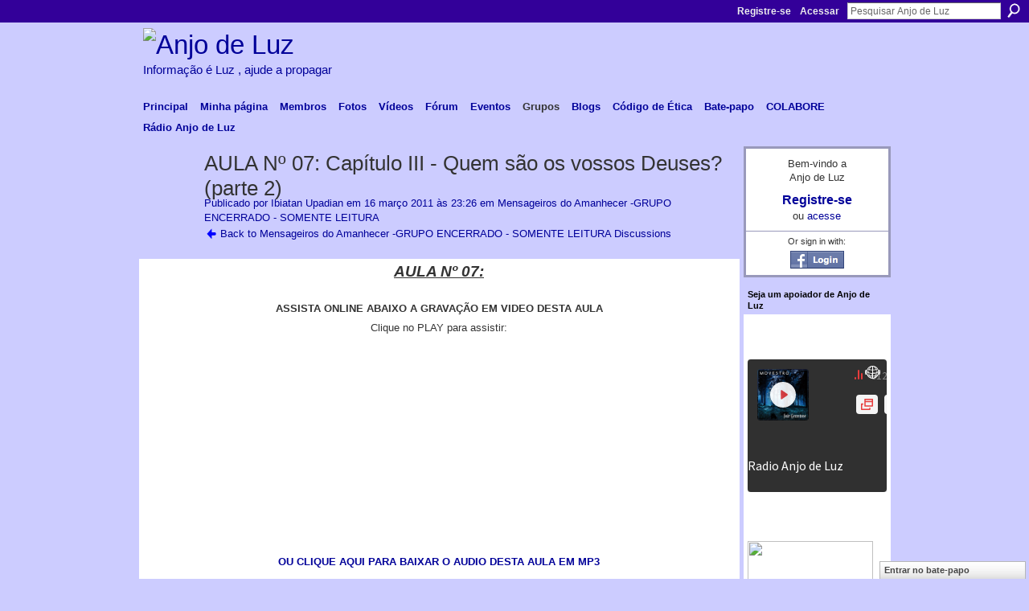

--- FILE ---
content_type: text/html; charset=UTF-8
request_url: https://anjodeluz.ning.com/group/mensageirosdoamanhecerensinamentospleiadianos/forum/topics/aula-n-08-capitulo-iii-quem?commentId=867289%3AComment%3A1470499&groupId=867289%3AGroup%3A1114562
body_size: 123773
content:
<!DOCTYPE html>
<html lang="pt" xmlns:og="http://ogp.me/ns#" xmlns:fb="http://www.facebook.com/2008/fbml">
    <head data-layout-view="default">
<script>
    window.dataLayer = window.dataLayer || [];
        </script>
<!-- Google Tag Manager -->
<script>(function(w,d,s,l,i){w[l]=w[l]||[];w[l].push({'gtm.start':
new Date().getTime(),event:'gtm.js'});var f=d.getElementsByTagName(s)[0],
j=d.createElement(s),dl=l!='dataLayer'?'&l='+l:'';j.async=true;j.src=
'https://www.googletagmanager.com/gtm.js?id='+i+dl;f.parentNode.insertBefore(j,f);
})(window,document,'script','dataLayer','GTM-T5W4WQ');</script>
<!-- End Google Tag Manager -->
            <meta http-equiv="Content-Type" content="text/html; charset=utf-8" />
    <title>AULA N&ordm; 07: Cap&iacute;tulo III - Quem s&atilde;o os vossos Deuses? (parte 2) - Anjo de Luz</title>
    <link rel="icon" href="https://anjodeluz.ning.com/favicon.ico" type="image/x-icon" />
    <link rel="SHORTCUT ICON" href="https://anjodeluz.ning.com/favicon.ico" type="image/x-icon" />
    <meta name="description" content="AULA Nº 07:

ASSISTA ONLINE ABAIXO A GRAVAÇÃO EM VIDEO DESTA AULA
Clique no PLAY para assistir:
 

OU CLIQUE AQUI PARA BAIXAR O AUDIO DESTA AULA EM MP3
   
CAP…" />
<meta name="title" content="AULA N&ordm; 07: Cap&iacute;tulo III - Quem s&atilde;o os vossos Deuses? (parte 2)" />
<meta property="og:type" content="website" />
<meta property="og:url" content="https://anjodeluz.ning.com/forum/topics/aula-n-08-capitulo-iii-quem?groupUrl=mensageirosdoamanhecerensinamentospleiadianos&amp;commentId=867289%3AComment%3A1470499&amp;groupId=867289%3AGroup%3A1114562" />
<meta property="og:title" content="AULA N&ordm; 07: Cap&iacute;tulo III - Quem s&atilde;o os vossos Deuses? (parte 2)" />
<meta property="og:image" content="https://storage.ning.com/topology/rest/1.0/file/get/2745800696?profile=UPSCALE_150x150">
<meta name="twitter:card" content="summary" />
<meta name="twitter:title" content="AULA N&ordm; 07: Cap&iacute;tulo III - Quem s&atilde;o os vossos Deuses? (parte 2)" />
<meta name="twitter:description" content="AULA Nº 07:

ASSISTA ONLINE ABAIXO A GRAVAÇÃO EM VIDEO DESTA AULA
Clique no PLAY para assistir:
 

OU CLIQUE AQUI PARA BAIXAR O AUDIO DESTA AULA EM MP3
   
CAP…" />
<meta name="twitter:image" content="https://storage.ning.com/topology/rest/1.0/file/get/2745800696?profile=UPSCALE_150x150" />
<link rel="image_src" href="https://storage.ning.com/topology/rest/1.0/file/get/2745800696?profile=UPSCALE_150x150" />
<script type="text/javascript">
    djConfig = { preventBackButtonFix: false, isDebug: false }
ning = {"CurrentApp":{"premium":true,"iconUrl":"https:\/\/storage.ning.com\/topology\/rest\/1.0\/file\/get\/2745800696?profile=UPSCALE_150x150","url":"httpsanjodeluz.ning.com","domains":[],"online":true,"privateSource":true,"id":"anjodeluz","appId":867289,"description":"Anjo de Luz nasceu para troca de informa&ccedil;&otilde;es de espiritualidade e encontros dos trabalhadores da Luz. ","name":"Anjo de Luz","owner":"Fadasan","createdDate":"2007-07-08T21:54:52.632Z","runOwnAds":false,"category":{"estrada":null,"conex\u00e3o":null,"ashtar":null,"luz":null,"espiritualidade":null,"paz":null,"anjo":null,"informa\u00e7\u00e3o":null,"extraterrestres":null},"tags":["estrada","conex\u00e3o","ashtar","luz","espiritualidade","paz","anjo","informa\u00e7\u00e3o","extraterrestres"]},"CurrentProfile":null,"maxFileUploadSize":7};
        (function(){
            if (!window.ning) { return; }

            var age, gender, rand, obfuscated, combined;

            obfuscated = document.cookie.match(/xgdi=([^;]+)/);
            if (obfuscated) {
                var offset = 100000;
                obfuscated = parseInt(obfuscated[1]);
                rand = obfuscated / offset;
                combined = (obfuscated % offset) ^ rand;
                age = combined % 1000;
                gender = (combined / 1000) & 3;
                gender = (gender == 1 ? 'm' : gender == 2 ? 'f' : 0);
                ning.viewer = {"age":age,"gender":gender};
            }
        })();

        if (window.location.hash.indexOf('#!/') == 0) {
        window.location.replace(window.location.hash.substr(2));
    }
    window.xg = window.xg || {};
xg.captcha = {
    'shouldShow': false,
    'siteKey': '6Ldf3AoUAAAAALPgNx2gcXc8a_5XEcnNseR6WmsT'
};
xg.addOnRequire = function(f) { xg.addOnRequire.functions.push(f); };
xg.addOnRequire.functions = [];
xg.addOnFacebookLoad = function (f) { xg.addOnFacebookLoad.functions.push(f); };
xg.addOnFacebookLoad.functions = [];
xg._loader = {
    p: 0,
    loading: function(set) {  this.p++; },
    onLoad: function(set) {
                this.p--;
        if (this.p == 0 && typeof(xg._loader.onDone) == 'function') {
            xg._loader.onDone();
        }
    }
};
xg._loader.loading('xnloader');
if (window.bzplcm) {
    window.bzplcm._profileCount = 0;
    window.bzplcm._profileSend = function() { if (window.bzplcm._profileCount++ == 1) window.bzplcm.send(); };
}
xg._loader.onDone = function() {
            if(window.bzplcm)window.bzplcm.start('ni');
        xg.shared.util.parseWidgets();    var addOnRequireFunctions = xg.addOnRequire.functions;
    xg.addOnRequire = function(f) { f(); };
    try {
        if (addOnRequireFunctions) { dojo.lang.forEach(addOnRequireFunctions, function(onRequire) { onRequire.apply(); }); }
    } catch (e) {
        if(window.bzplcm)window.bzplcm.ts('nx').send();
        throw e;
    }
    if(window.bzplcm) { window.bzplcm.stop('ni'); window.bzplcm._profileSend(); }
};
window.xn = { track: { event: function() {}, pageView: function() {}, registerCompletedFlow: function() {}, registerError: function() {}, timer: function() { return { lapTime: function() {} }; } } };</script>
<meta name="medium" content="news" /><link rel="alternate" type="application/atom+xml" title="AULA N&amp;ordm; 07: Cap&amp;iacute;tulo III - Quem s&amp;atilde;o os vossos Deuses? (parte 2) - Anjo de Luz" href="https://anjodeluz.ning.com/forum/topics/aula-n-08-capitulo-iii-quem?groupUrl=mensageirosdoamanhecerensinamentospleiadianos&amp;commentId=867289%3AComment%3A1470499&amp;groupId=867289%3AGroup%3A1114562&amp;feed=yes&amp;xn_auth=no" /><link rel="alternate" type="application/atom+xml" title="Mensageiros do Amanhecer -GRUPO ENCERRADO - SOMENTE LEITURA - Anjo de Luz" href="https://anjodeluz.ning.com/group/mensageirosdoamanhecerensinamentospleiadianos/forum?sort=mostRecent&amp;feed=yes&amp;xn_auth=no" /><link rel="alternate" type="application/atom+xml" title="Top Content - Anjo de Luz" href="https://anjodeluz.ning.com/leaderboards/blogposts/week?feed=yes&amp;xn_auth=no&amp;n=20&amp;images=yes&amp;imageMaxSize=240" />
<style type="text/css" media="screen,projection">
#xg_navigation ul div.xg_subtab ul li a {
    color:#666666;
    background:#F2F2F2;
}
#xg_navigation ul div.xg_subtab ul li a:hover {
    color:#333333;
    background:#CFDCE2;
}
</style>

<style type="text/css" media="screen,projection">
@import url("https://static.ning.com/socialnetworkmain/widgets/index/css/common.min.css?xn_version=1229287718");
@import url("https://static.ning.com/socialnetworkmain/widgets/forum/css/component.min.css?xn_version=148829171");
@import url("https://static.ning.com/socialnetworkmain/widgets/chat/css/bottom-bar.min.css?xn_version=512265546");

</style>

<style type="text/css" media="screen,projection">
@import url("/generated-69469104ac83e5-00761687-css?xn_version=202512201152");

</style>

<style type="text/css" media="screen,projection">
@import url("/generated-69468fcddc5265-31794083-css?xn_version=202512201152");

</style>

<!--[if IE 6]>
    <link rel="stylesheet" type="text/css" href="https://static.ning.com/socialnetworkmain/widgets/index/css/common-ie6.min.css?xn_version=463104712" />
<![endif]-->
<!--[if IE 7]>
<link rel="stylesheet" type="text/css" href="https://static.ning.com/socialnetworkmain/widgets/index/css/common-ie7.css?xn_version=2712659298" />
<![endif]-->
<link rel="EditURI" type="application/rsd+xml" title="RSD" href="https://anjodeluz.ning.com/profiles/blog/rsd" />
<script type="text/javascript">(function(a,b){if(/(android|bb\d+|meego).+mobile|avantgo|bada\/|blackberry|blazer|compal|elaine|fennec|hiptop|iemobile|ip(hone|od)|iris|kindle|lge |maemo|midp|mmp|netfront|opera m(ob|in)i|palm( os)?|phone|p(ixi|re)\/|plucker|pocket|psp|series(4|6)0|symbian|treo|up\.(browser|link)|vodafone|wap|windows (ce|phone)|xda|xiino/i.test(a)||/1207|6310|6590|3gso|4thp|50[1-6]i|770s|802s|a wa|abac|ac(er|oo|s\-)|ai(ko|rn)|al(av|ca|co)|amoi|an(ex|ny|yw)|aptu|ar(ch|go)|as(te|us)|attw|au(di|\-m|r |s )|avan|be(ck|ll|nq)|bi(lb|rd)|bl(ac|az)|br(e|v)w|bumb|bw\-(n|u)|c55\/|capi|ccwa|cdm\-|cell|chtm|cldc|cmd\-|co(mp|nd)|craw|da(it|ll|ng)|dbte|dc\-s|devi|dica|dmob|do(c|p)o|ds(12|\-d)|el(49|ai)|em(l2|ul)|er(ic|k0)|esl8|ez([4-7]0|os|wa|ze)|fetc|fly(\-|_)|g1 u|g560|gene|gf\-5|g\-mo|go(\.w|od)|gr(ad|un)|haie|hcit|hd\-(m|p|t)|hei\-|hi(pt|ta)|hp( i|ip)|hs\-c|ht(c(\-| |_|a|g|p|s|t)|tp)|hu(aw|tc)|i\-(20|go|ma)|i230|iac( |\-|\/)|ibro|idea|ig01|ikom|im1k|inno|ipaq|iris|ja(t|v)a|jbro|jemu|jigs|kddi|keji|kgt( |\/)|klon|kpt |kwc\-|kyo(c|k)|le(no|xi)|lg( g|\/(k|l|u)|50|54|\-[a-w])|libw|lynx|m1\-w|m3ga|m50\/|ma(te|ui|xo)|mc(01|21|ca)|m\-cr|me(rc|ri)|mi(o8|oa|ts)|mmef|mo(01|02|bi|de|do|t(\-| |o|v)|zz)|mt(50|p1|v )|mwbp|mywa|n10[0-2]|n20[2-3]|n30(0|2)|n50(0|2|5)|n7(0(0|1)|10)|ne((c|m)\-|on|tf|wf|wg|wt)|nok(6|i)|nzph|o2im|op(ti|wv)|oran|owg1|p800|pan(a|d|t)|pdxg|pg(13|\-([1-8]|c))|phil|pire|pl(ay|uc)|pn\-2|po(ck|rt|se)|prox|psio|pt\-g|qa\-a|qc(07|12|21|32|60|\-[2-7]|i\-)|qtek|r380|r600|raks|rim9|ro(ve|zo)|s55\/|sa(ge|ma|mm|ms|ny|va)|sc(01|h\-|oo|p\-)|sdk\/|se(c(\-|0|1)|47|mc|nd|ri)|sgh\-|shar|sie(\-|m)|sk\-0|sl(45|id)|sm(al|ar|b3|it|t5)|so(ft|ny)|sp(01|h\-|v\-|v )|sy(01|mb)|t2(18|50)|t6(00|10|18)|ta(gt|lk)|tcl\-|tdg\-|tel(i|m)|tim\-|t\-mo|to(pl|sh)|ts(70|m\-|m3|m5)|tx\-9|up(\.b|g1|si)|utst|v400|v750|veri|vi(rg|te)|vk(40|5[0-3]|\-v)|vm40|voda|vulc|vx(52|53|60|61|70|80|81|83|85|98)|w3c(\-| )|webc|whit|wi(g |nc|nw)|wmlb|wonu|x700|yas\-|your|zeto|zte\-/i.test(a.substr(0,4)))window.location.replace(b)})(navigator.userAgent||navigator.vendor||window.opera,'https://anjodeluz.ning.com/m/group/discussion?id=867289%3ATopic%3A1438968');</script>
    </head>
    <body>
<!-- Google Tag Manager (noscript) -->
<noscript><iframe src="https://www.googletagmanager.com/ns.html?id=GTM-T5W4WQ"
height="0" width="0" style="display:none;visibility:hidden"></iframe></noscript>
<!-- End Google Tag Manager (noscript) -->
        <div id='fb-root'></div>
<script>
  window.fbAsyncInit = function () {
    FB.init({
      appId      : null, 
      status     : true,   
      cookie     : true,   
      xfbml      : true, 
      version    : 'v2.3'  
    });
    var n = xg.addOnFacebookLoad.functions.length;
    for (var i = 0; i < n; i++) {
      xg.addOnFacebookLoad.functions[i]();
    }
    xg.addOnFacebookLoad = function (f) { f(); };
    xg.addOnFacebookLoad.functions = [];
  };
  (function() {
    var e = document.createElement('script');
    e.src = document.location.protocol + '//connect.facebook.net/pt_BR/sdk.js';
    e.async = true;
    document.getElementById('fb-root').appendChild(e);
  })();
</script>        <div id="xn_bar">
            <div id="xn_bar_menu">
                <div id="xn_bar_menu_branding" >
                                    </div>

                <div id="xn_bar_menu_more">
                    <form id="xn_bar_menu_search" method="GET" action="https://anjodeluz.ning.com/main/search/search">
                        <fieldset>
                            <input type="text" name="q" id="xn_bar_menu_search_query" value="Pesquisar Anjo de Luz" _hint="Pesquisar Anjo de Luz" accesskey="4" class="text xj_search_hint" />
                            <a id="xn_bar_menu_search_submit" href="#" onclick="document.getElementById('xn_bar_menu_search').submit();return false">Procurar</a>
                        </fieldset>
                    </form>
                </div>

                            <ul id="xn_bar_menu_tabs">
                                            <li><a href="https://anjodeluz.ning.com/main/authorization/signUp?target=https%3A%2F%2Fanjodeluz.ning.com%2Fforum%2Ftopics%2Faula-n-08-capitulo-iii-quem%3FgroupUrl%3Dmensageirosdoamanhecerensinamentospleiadianos%26commentId%3D867289%253AComment%253A1470499%26groupId%3D867289%253AGroup%253A1114562">Registre-se</a></li>
                                                <li><a href="https://anjodeluz.ning.com/main/authorization/signIn?target=https%3A%2F%2Fanjodeluz.ning.com%2Fforum%2Ftopics%2Faula-n-08-capitulo-iii-quem%3FgroupUrl%3Dmensageirosdoamanhecerensinamentospleiadianos%26commentId%3D867289%253AComment%253A1470499%26groupId%3D867289%253AGroup%253A1114562">Acessar</a></li>
                                    </ul>
                        </div>
        </div>
        
        
        <div id="xg" class="xg_theme xg_widget_forum xg_widget_forum_topic xg_widget_forum_topic_show" data-layout-pack="classic">
            <div id="xg_head">
                <div id="xg_masthead">
                    <p id="xg_sitename"><a id="application_name_header_link" href="/"><img src="https://storage.ning.com/topology/rest/1.0/file/get/1227758071?profile=RESIZE_1024x1024" alt="Anjo de Luz"></a></p>
                    <p id="xg_sitedesc" class="xj_site_desc">Informa&ccedil;&atilde;o &eacute; Luz , ajude a propagar</p>
                </div>
                <div id="xg_navigation">
                    <ul>
    <li id="xg_tab_main" class="xg_subtab"><a href="/"><span>Principal</span></a></li><li id="xg_tab_profile" class="xg_subtab"><a href="/profiles"><span>Minha p&aacute;gina</span></a></li><li id="xg_tab_members" class="xg_subtab"><a href="/profiles/members/"><span>Membros</span></a></li><li id="xg_tab_photo" class="xg_subtab"><a href="/photo"><span>Fotos</span></a></li><li id="xg_tab_video" class="xg_subtab"><a href="/video"><span>V&iacute;deos</span></a></li><li id="xg_tab_forum" class="xg_subtab"><a href="/forum"><span>F&oacute;rum</span></a></li><li id="xg_tab_events" class="xg_subtab"><a href="/events"><span>Eventos</span></a></li><li id="xg_tab_groups" class="xg_subtab this"><a href="/groups"><span>Grupos</span></a></li><li id="xg_tab_blogs" class="xg_subtab"><a href="/profiles/blog/list"><span>Blogs</span></a></li><li id="xg_tab_xn4" class="xg_subtab"><a href="/forum/topics/codigo-de-etica-e-conduta-de" target="_blank"><span>C&oacute;digo de &Eacute;tica</span></a></li><li id="xg_tab_chat" class="xg_subtab"><a href="/chat"><span>Bate-papo</span></a></li><li id="xg_tab_xn5" class="xg_subtab"><a href="/page/colabore" target="_blank"><span>COLABORE</span></a></li><li id="xg_tab_xn6" class="xg_subtab"><a href="/page/r-dio-anjo-de-luz" target="_blank"><span>R&aacute;dio Anjo de Luz</span></a></li></ul>

                </div>
            </div>
            
            <div id="xg_body">
                
                <div class="xg_column xg_span-16 xj_classic_canvas">
                    <div class="xg_module xg_module_with_dialog">
    <div class="xg_headline xg_headline-img xg_headline-2l">
    <div class="ib"><span class="xg_avatar"><a class="fn url" href="http://anjodeluz.ning.com/profile/IbiatanUpadian"  title="Ibiatan Upadian"><span class="table_img dy-avatar dy-avatar-64 "><img  class="photo photo" src="https://storage.ning.com/topology/rest/1.0/file/get/61424750?profile=RESIZE_64x64&amp;width=64&amp;height=64&amp;crop=1%3A1" alt="" /></span></a></span></div>
<div class="tb"><h1>AULA N&ordm; 07: Cap&iacute;tulo III - Quem s&atilde;o os vossos Deuses? (parte 2)</h1>
        <ul class="navigation byline">
            <li><a class="nolink">Publicado por </a><a href="/profile/IbiatanUpadian">Ibiatan Upadian</a><a class="nolink"> em 16 mar&ccedil;o 2011 às 23:26 em </a><a href="https://anjodeluz.ning.com/group/mensageirosdoamanhecerensinamentospleiadianos">Mensageiros do Amanhecer -GRUPO ENCERRADO - SOMENTE LEITURA</a></li>
            <li><a href="https://anjodeluz.ning.com/group/mensageirosdoamanhecerensinamentospleiadianos/forum" class="xg_sprite xg_sprite-back">Back to Mensageiros do Amanhecer -GRUPO ENCERRADO - SOMENTE LEITURA Discussions</a></li>
        </ul>
    </div>
</div>
    <div class="xg_module_body">
        <div class="discussion" data-category-id="">
            <div class="description">
                                <div class="xg_user_generated">
                    <p style="text-align: center;"><span class="font-size-4" style="text-decoration: underline;"><em><strong>AULA Nº 07:</strong></em></span></p>
<p style="text-align: center;"></p>
<p style="text-align: center;"><strong>ASSISTA ONLINE ABAIXO A GRAVAÇÃO EM VIDEO DESTA AULA</strong></p>
<p style="text-align: center;">Clique no PLAY para assistir:</p>
<p style="text-align: center;"><object width="328" height="250" classid="clsid:d27cdb6e-ae6d-11cf-96b8-444553540000" codebase="http://download.macromedia.com/pub/shockwave/cabs/flash/swflash.cab#version=6,0,40,0" _origwidth="328"><param name="wmode" value="opaque"></param><param name="src" value="http://www.4shared.com/embed/794670413/b8e605cb"></param><param name="allowfullscreen" value="false"></param><param name="allowscriptaccess" value="never"></param><embed wmode="opaque" width="328" height="250" type="application/x-shockwave-flash" src="http://www.4shared.com/embed/794670413/b8e605cb" allowfullscreen="false" allowscriptaccess="never" _origwidth="328"></embed> </object>
</p>
<p style="text-align: center;"><strong><a rel=nofollow target="_blank" href="http://www.4shared.com/folder/s0m1_Kuo/Mensageiros_do_Amanhecer_-_Ibi.html">OU CLIQUE AQUI PARA BAIXAR O AUDIO DESTA AULA EM MP3</a></strong></p>
<p style="text-align: center;"> <b>  </b></p>
<p align="center"><span class="font-size-2"><b>CAPÍTULO III</b></span></p>
<p align="center"><span class="font-size-2"><b>Quem são os vossos Deuses?</b></span></p>
<p align="center"><span class="font-size-2"><b>(2ª parte)</b></span></p>
<p><b> </b></p>
<p><b> Os deuses criadores <u>são seres espaciais</u> que possuem sua casa no espaço [<i><u>e também em</u></i> <u><i>bases subterrâneas na Terra</i></u>]. Eles também estão evoluindo.</b> Alguns gosta­riam de chutá-los para fora do "clube dos deuses criadores" por acharem que eles não valem a vida que criam. Antes do saque, há cerca de 300.000 anos, <b>vários componentes do time original [<i><u>os nossos deuses originais</u></i>] trabalhavam aqui para trazer informação e criar o enorme centro de informação que deveria ter sido usado para conectar vários sistemas galácticos</b>. <b>Houve, então, uma violen­ta guerra entre os deuses criadores, e estes seres espaciais, cujas histórias se encontram nos antigos manuscritos deste plane­ta, ganharam a luta.</b> Eles tinham interesses particulares neste local. Aqui, neste universo do Criador Primordial, <i>todas as coisas são permitidas.</i> E como tal, muitas lições são aprendidas. <b>[<i><u>os deuses criadores espaciais</u></i> <span style="text-decoration: underline;"><em>são</em></span></b> <b><i><u>os draconianos</u></i></b><b><span style="text-decoration: underline;"><em>, reptilianos arianis, brancos com asas do sistema de Dracon, quadrante de Satânia, comandados pelo anjo caído citado na Biblia. Eles tambem são conhecidos como "gárgulas"  e seu DNA estava entre os DNAs de mais de 300 raças diferentes de 22 galáxias, que foram utilizados pelos nossos Deuses Criadores Originais para</em> <em>a criação da humanidade. Alem deles tem tambem os insectóides, seres alados com duas antenas compridas, que são associados a eles e originários da mesma região.</em></span>]</b></p>
<p><b>Alguns destes deuses criadores casaram-se e uniram suas linhagens, da mesma forma que no continente europeu diferentes monarcas e famílias reais se casaram e uniram seus reinos. Os deuses criadores misturavam-se entre si para ver o que con­seguiam criar. Não se esqueçam que eles entendiam de gené­tica e que todas as coisas eram criadas através da manifestação, manipulação e uso da força vital e da compreensão do seu funcionamento. Neste momento, está além da vossa compreensão perceber a extensão desse projeto. [<i><u>todas as famílias reais da Europa e em particular a da Inglaterra são descendentes destes “deuses” criadores, os draconianos, que estão presentes entre nós nos controlando e nos manipulando através de várias linhagens, sendo que as tres principais são os reptilianos de Órion (reptilianos negros intraterrenos, tambem chamados de Aghartianos), os reptilianos de Nibiru (reptilianos gigantes tambem conhecidos como nibiruanos ou annunakis) e os reptilianos de Sírius B (reptilianos brancos, ou arianis, que são os lìderes), ambos formam a Federação dos Planetas livres ou a Confederação Galática da Luz ou ainda a Federação de Órion. Não confundir com a Confederação Intergalatica dos Planetas que são os seres de luz que estão lutando pela libertação da humanidade e a ascensão do planeta Terra. Os reptilianos arianis (brancos) de Sírius B, descendentes dos Draconianos, que compunham as familias reais da Europa se diziam filhos dos deuses, só se casavam entre eles, pois proclamavam pertencerem a uma casta de sangue azul, que não podia se casar com plebeus para não perder a linhagem divina</u></i>. <span style="text-decoration: underline;"><em>Mais recentemente deram origem aos nazistas, que queriam implantar a Nova Ordem Mundial, através da qual queriam dominar e governar o mundo, através de um regime tirânico e promover uma limpeza ética, eliminando todos os povos que não eram de origem ariana. Atualmente estão tentando reeditar</em> <em>este plano a partir dos Estados Unidos através da criação do Governo Secreto Mundial, em conjunto com os Illuminatis]</em></span></b></p>
<p><b>Quem eram estes seres que vieram e destruíram os pla­nos originais para a Terra? Quem eram estes seres espaciais a quem às vezes nos referimos como <u>os “Camisetas Negras”</u>? Sejam bondosos quando se referirem às forças das trevas. Não falem deles como se fossem maus. Simplesmente entendam que eles são <i>desinformados,</i> e criam sistemas desinformados, porque é assim que sabem operar. Eles lutaram uma vez e separaram-se do conhecimento [<i><u>da informação, que é LUZ</u></i>], por isso agarram-se desesperadamente ao conhecimento que lhes restou [o <i><u>tecnológico</u></i>] e à vida que conseguiram de­senvolver. Mas esta é uma vida baseada no medo que não só não respeita outras vidas como as usa. Quem são estes seres? <u>São os répteis</u>.</b></p>
<p><b><u>Estes seres espaciais são parte humanos, parte répteis. Nós costumamos chamá-los Lizzies</u></b><b>.</b> Não estamos aqui para amedrontá-los - mas para informá-los. Isto tudo está dentro de vocês, e à medida em que a história de quem são vocês começar a se revelar, alguns de vocês poderão inclusive acessar memórias reptilianas. É uma ilusão imaginarem que sempre encar­naram como seres humanos. <b>Vocês encarnaram para vivenciar a criação, para reunir informação sobre a criação e para com­preender este processo coletivamente.</b> Com certeza não tiveram uma única ­experiência. Seria como jantar a vida inteira no mesmo restaurante e dizer "conheço tudo sobre culinária”.</p>
<p>Comecem a expandir as vossas fronteiras e percebam que ainda necessitam experimentar muitas coisas. Existe brilho em <i>toda</i> a espécie de vida.</p>
<p><b>Os deuses criadores assumiam diversas formas, não eram todos Lizzies. Havia deuses criadores semelhantes a insetos [<i><u>os insectóides, dos quais descendem os grays ou cinzentos, que são aliados dos reptilianos</u></i></b><i><span style="text-decoration: underline;">, <strong>e dos quais acredita-se que descenderiam também os povos asiaticos da Terra</strong></span></i><b><u><em> </em></u></b><b>].</b> <b>Nós, Pleiadianos, somos associados aos deuses criado­res semelhantes a <u>pássaros e répteis</u>.</b> <b><u>Sempre houve seres que vinham do espaço e trabalhavam com a energia dos pássaros em diversas culturas. Se repararem nos desenhos do antigo Egito, Amé­rica do Sul e América do Norte, irão ver sinais de pássaros e répteis. Houve uma época em que pássaros e répteis trabalha­ram juntos, em outra, lutaram.</u></b> A história se ampliará na pro­porção da vossa compreensão. Vocês vão começar a se lembrar da vossa história.</p>
<p>Os deuses criadores originais são muito ligados a vocês. Quando uma pessoa decide ter filhos, compromete-se a aprender com eles, a ser responsável pelo seu bem-estar e a ensinar eles a serem responsáveis por si mesmos. O mesmo acontece com os deuses criadores originais. Observando o vosso crescimento eles aprendem­ sobre a vida; estão aprendendo com o que criaram; es­tão aprendendo a ser bons pais, digamos assim.</p>
<p>Alguns deuses criadores, contudo, criaram vidas apenas para que estas cuidassem deles, atendessem às suas necessidades [<b><i><u>criaram escravos, que é o caso dos que nos controlam</u></i></b>]. Eles alimentam-se de suas emoções. <b><u>Um dos grandes segredos que não vos foi revelado como espécie, é a riqueza e o poder que acompanham as emoções.</u> Vocês foram orientados para não explorar as vossas emoções, porque através delas podem compreender as coisas. <u>Através das emoções vocês conectam o vosso corpo espiritual [<i>conectam o seu Eu Maior ou a sua consciência ou porção divina</i>]</u>. O corpo espiritual é o corpo não ­físico, existente na esfera multidimensional.</b></p>
<p><b>Está ocorrendo, neste momento, uma transferência na ordem da modulação de freqüência no planeta e energias ex­ternas [<i><u>a espiritualidade</u></i>] estão trabalhando nesta mudança. Estas energias <i>preci­sam de vocês.</i> <u>Elas não podem alterar o planeta de fora - o planeta precisa ser alterado de dentro</u>. As energias simples­mente trazem os raios cósmicos criativos que penetram em vossos corpos criando o salto evolucionário dentro de vocês. Uma vez que compreendam o uso adequado da emoção e co­mecem a adquirir controle sobre a vossa própria freqüência, serão capazes de irradiar estes raios. E então a freqüência do medo neste plano de existência não mais será alimentada.</b></p>
<p><b>A diminuição da freqüência do medo neste planeta pro­vocará, em contrapartida, uma disseminação de atividades destinadas a novamente aumentá-­lo para alimentar os seres que se nutrem desta freqüência. <u>Eles tentarão restabelecer a freqüência do medo antes de mudar sua nutrição para a freqüência do amor.</u> Os Lizzies instalaram na Terra dispositivos que podem difundir e amplificar o desequilíbrio emocional no planeta. Este desequilíbrio é enviado a eles e os sustenta de alguma forma. [<i><u>um deles é o Projeto HAARP, outro é a Malha Diamantina, composto por milhares de satélites americanos, que funcionam interligados cobrindo todo o planeta, todos para nos controlar, nos vigiar e manipular a nossa mente através da irradiação de ondas de radio, ondas curtas de baixa freqüência, ou seja de 345 hz, que é a freqüência da energia em que trabalha nosso cérebro</u></i>]</b></p>
<p><b><u>Para se chegar a um planeta é necessário um portal, ou um caminho de acesso. Vocês podem voar pelo espaço, para Júpiter, por exemplo, mas se não encontrarem o portal que permita a vossa entrada na “estrutura temporal de existência” deste planeta, vão pousar num lugar que parecerá desolado, sem vida. Os portais permitem a entrada na dimensão [<i>tempo/espaço</i>] do planeta onde existe vida. Eles abrem-se para corredores de tempo [<i>conhecidos como buracos de minhocas, que são as vias ou estradas interdimensionais</i>] e servem como zonas de experiências multidimensionais [<i>e também através do tempo ou multitemporais</i>].</u></b></p>
<p><b>Existem vários portais na Terra que permitiram a intro­dução de espécies diferentes, de deuses criadores espaciais. <u>Um dos portais mais gigantescos, muito cobiçado atualmente, é o portal do Oriente Médio</u>. Se vocês voltarem na história da Terra, irão perceber quantos incidentes religiosos e quantas civilizações foram introduzidas por esse portal. É um portal enorme - com um raio de milhares de quilômetros. É por isso que existe tanta atividade no Oriente Médio. <u>Este é o portal que os Lizzies usam.</u></b></p>
<p><b><u>De certa forma, os Lizzies vêm controlando este portal. Eles têm usado esta área para criar suas bases em cavernas subter­râneas de onde operam. A antiga civilização da Mesopotâmia, entre os rios Tigre e Eufrates, foi uma colônia espacial [<em>dos annunakis, de Nibiru]</em> onde uma certa civilização foi introduzida pelos nossos deuses criadores espaciais. [<em>Esta civilização que foi ali introduzida foi a dos Hebreus (o povo eleito de deus(?)), que em 2.000 A.C., conduzidos por Abraão, migraram da cidade de Ur na Mespotânia para as terras da Palestina</em></u></b> <span style="text-decoration: underline;"><strong><em>(a Canaã, a Terra Prometida).</em>]</strong></span> <b>O Kwait situa-se na boca deste território. Este portal envolve a manipulação de populações humanas para servir às necessidades de outros seres.</b></p>
<p><b><u>Entre os Lizzies há um grupo benéfico e outro maléfico</u></b><b>. Por que estamos lhes contando isso?</b> Por que vocês precisam saber disso? <b>Porque a realidade dos Lizzies está voltando e fundindo-se com a vossa dimensão.</b> <b><u>Parte do vosso salto evolu­tivo consciente não consiste simplesmente em mergulhar no amor e na luz.</u></b> É necessário que compreendam quão complexa é a realidade, quantas formas diferentes de realidade existem e como <i>todas elas são vocês.</i> <b>Precisam estar em paz com todas e fundir-se com elas para criar uma implosão nas facetas da vossa alma</b>. Só assim podem voltar ao Criador Primordial. [<b><i>Sim, antes de chegarmos à luz teremos que purgar nossos demônios interiores, nossos espectros da alma, temos que assumir facetas do nosso eu que sempre fizemos questão de ignorar, aspectos desagradáveis do que somos que sempre fizemos questão de esquecer, de trancar no sótão do inconsciente ou no porão do nosso subconsciente. Estes fantasmas, que sempre escondemos de todos e acima de tudo de nós mesmos por medo ou vergonha, serão automaticamente libertados pela energia da transição, que estamos vivenciando e vamos ter que encará-los, que compreende-los e incorporá-los ao nosso eu, com auto-compaixão e auto-perdão, sem julgamentos ou rótulos, pois só podemos ascensionar por inteiro e não apenas com uma parcela de nosso eu, ou seja, apenas aquela da qual gostamos e do qual o nosso ego se compraz. E quando estamos assim falando, não estamos nos referindo apenas a esta vida presente, que é apenas uma faceta que estamos vivendo do nosso eu maior, mas sim ao somatório de todas as nossas outras vidas anteriores vividas neste e em outros planetas, nesta 3ª dimensão ou em outras dimensões, incluídas aí as nossas origens e vínculos com todas as energias, entidades ou raças estelares ao longo do tempo.</i></b>]</p>
<p><b>Surgirão inúmeras oportunidades de julgar diversas coi­sas e de rotulá-las. Contudo, quando você julga e rotula não experimenta nem sente as novas realidades.</b> Nunca se esque­çam de que esta é uma zona de livre-arbítrio e que há um Pla­no Divino, que será o plano final, a última carta a ser jogada. Todos devem lembrar-se de que esta carta será um Az.</p>
<p>A natureza das relações neste planeta é deveras inte­ressante. Sempre que ocorre uma modulação de freqüência num sistema existente, existe um certo magnetismo que con­verge para fora deste sistema. <b>Este magnetismo atrai de vol­ta para o sistema toda a energia que alguma vez esteve envolvida com ele, para que ela possa fazer parte da evolução ou do processo.</b> Vocês estão magnetizando para si tudo o que já experimentaram, para que possam sentir tudo o que for necessário à sensação da experiência. [<b><i>Este é o processo de integralização de todas as nossas experiências anteriores, individuais e coletivas, ou seja, como indivíduos e como raça.</i></b>]</p>
<p><b>Os deuses criadores da antiguidade estão sendo atraí­dos para cá agora <u>por causa do Plano Divino</u>. Eles <i><u>precisam</u></i> participar e compreender que suas freqüências serão altera­das</b>. <b><u>Eles estão resistindo, da mesma forma que muitos huma­nos estão resistindo.</u> E, contudo, eles criam suas próprias realidades. Estes deuses criadores dos últimos 300.000 anos esqueceram-se de <i>quem</i> os <i>criou!</i> Esqueceram-se dos <i>seus</i> deuses. [<i><u>E eles agora vão ter que encarar isto e vão ter que encarar também os seus fantasmas e as conseqüências de suas atitudes e condutas, tal qual cada um de nós humanos, para que também possam ascender</u></i> <i><u>e por isto eles estão muito apavorados. Este processo não será restrito ao planeta Terra, como bem dizem os Pleiadianos, este processo que aqui se inicia se estenderá a toda a nossa galáxia e depois a todo o nosso universo, pois ele começa conosco, mas puxa todos aqueles que estão ou um dia já estiveram relacionados conosco, seja de que raça for ou de que planeta ou sistema for. Estes por sua vez puxarão para este processo todos os outros que estão ou estiveram relacionados com eles e assim em cadeia o processo vai se expandir para todo o universo. Por isto temos tantas civilizações extraterrestres aqui agora nos assistindo e acompanhando este processo, por que eles também serão atingidos. A grosso modo estamos todos vivenciando o que se convencionou chamar de JUÍZO FINAL, embora ele não seja final e nem tampouco seja da forma como sempre foi apresentado por nossas religiões.</u></i>]</b></p>
<p><b>Como membros da Família da Luz vocês não esquece­ram. <u>A vossa tarefa é <i>compreensão:</i> trazer compreensão e enten­dimento para o planeta</u> que irá estabilizar a energia e <u>gerar o poder de criação</u>. A luz é subestimada neste planeta, e estes deuses criadores os subestimam. Mesmo em seu resplendor, eles possuem pontos cegos, eles <u>são tão apaixonados pelo poder que lutam entre si</u>.</b></p>
<p><b>Os deuses criadores originais renunciaram a uma porção de si mesmos e voltaram-se enamorados para o seu próprio projeto.</b> <b>Vocês estão ligados a estes seres porque são extensões deles, suas forças operáveis. Vocês estão aqui para afetar a realidade não apenas de fora, mas de dentro.</b> É isso que vocês estão pres­tes a lembrar.</p>
<p><b>Os deuses criadores espaciais estão voltando para um novo sa­que porque não querem morrer de fome. Eles sabem que esta havendo uma "falência do sistema" causada por vocês, e por isso estão voltando para criar medo e devastação, para tentar novamente dominar este território. A fonte de alimento é importan­te para eles. Eles estão perdendo o controle do planeta e, por ­isso, voltam para o seu portal principal no Oriente Médio, onde estão localizados seus covis embaixo da terra, para criar medo e caos.</b></p>
<p><b>Os Planejadores Originais desejam trazer a liberdade de escolha, com respeito à freqüência, de volta para este pla­neta.</b> <b>Os deuses responsáveis pelo último período evolutivo da Terra usavam a modulação de freqüência e não permitia a liberdade de escolha. Eles roubam a vossa energia psíquica mostrando-lhes um falso retrato da realidade.</b> Esta informa­ção está sendo passada a vocês para que se apercebam de como têm sido manipulados.</p>
<p>Nós jogamos o mesmo jogo. Não preparamos, nós tam­bém, um plano de modulação de freqüência para vocês? Não os atraímos, induzimos, e os convencemos do vosso livre arbí­trio para que escolham vibrar numa determinada freqüência? Nós agimos da mesma forma que os construtores.</p>
<p>Assim como vocês descobriram a verdade sobre o Coelhinho da Páscoa, Papai Noel e a Fadinha do Dente de Lei­te vão descobrir que existe um cenário, uma história, uma versão idealizada em torno de muitas destas “energias” que vocês têm vindo a cultuar como deuses. <i>[será a desconstrução da MATRIX terrena]</i></p>
<p><b>A “energia” predominante neste planeta forma os vossos sistemas religiosos segundo a própria vontade dela. Através destes sistemas ela extrai fluxos de energia incríveis, e esta energia está viva. Foi dito a vocês que todos os vossos pensamentos criam mundos: <i>eles são reais</i> e <i>eles vão para algum lugar.</i></b> Existem cinco bilhões e meio de pessoas pensando neste instante. Toda esta energia está viva na Terra. Qual é o sentimento predominante dentro dessa “energia” e o que pode convencer ou coagir a sua exibição?</p>
<p><b>Não estamos aqui para dizer quem está certo ou erra­do, ou quem é quem dentro da hierarquia. Queremos sim­plesmente desfazer as vossas ilusões, <u>alertá-los para aquilo que foram induzidos a acreditar</u>. A nossa intenção é sugerir que <i><u>pensem maior</u>.</i></b></p>
<p>Sintam a importância da perda que ocorrerá dentro desta “energia” predominante, quando um número cada vez maior de vocês deixar de vibrar de acordo com este plano. Pensem o que podem fazer quando vencerem esta modulação de freqüência, ou a insistência da vossa mente lógica e, impe­cavelmente, permanecerem límpidos como Portadores de Freqüência. Lembrem-se que <b>identidade como freqüência é a soma total das pulsações eletromagnéticas, que irradiam dos vossos corpos físico, mental, emocional e espiritual.</b> Todas as vezes que possuírem o que alguém estava modulando e tomando e culti­varem isso de acordo com a vossa vontade própria, vocês mudam a vibração do planeta.</p>
<p>Como destruidores de sistemas, esta é uma das tarefas que desempenham com mais habilidade. Nós não queremos depreciar ou desprezar o que usaram até agora como instru­mentos, queremos apenas que se desfaçam de seus velhos ins­trumentos. Vocês estão dedicando reverência e lealdade a sistemas de crenças que já não lhes servem mais, da mesma forma que vai chegar o dia em que cada um de vocês terá ultrapassado os ensinamentos que estamos ministrando ago­ra. Outra energia será capaz de dizer: "Bem, quando os Pleiadianos estavam lhes mostrando isto, era muito bom”. Eles dirigiram vocês até aqui. Deixem-nos levá-los adiante. <b>A evo­lução não pára, nem há nada que tenha sido ensinado neste planeta que represente a verdade suprema.</b></p>
<p><b>Na medida em que forem recuperando a história de vos­so passado reptiliano, perceberão que muitas características que influenciaram o “sistema patriarcal” da vossa história faziam, na verdade, parte da família dos répteis.</b> Assim, como os humanos não são maus, o mesmo ocorre com os répteis. Eles não contêm menos parte do Criador Primordial que vocês, nem sua aparência ou fisiologia são inferiores. <b>Os mestres geneticistas são capazes de ocupar muitas formas diferentes.</b></p>
<p>É compreensível que parte da dificuldade de se trabalhar com uma espécie isolada [<b><i>como é o nosso caso</i></b>] seja o choque que pode ocorrer com a revelação completa da verdade.</p>
<p><b>Existiram e existem muitos outros deuses criadores, mas apenas <u>alguns possuem a forma humana</u>.</b> Atualmente, a inquie­tação e o desconforto que vocês sentem em relação à aparência dos répteis advém de sua forma, que lhes é muito estranha. <b><u>Os deuses criadores estão voltando para a Terra, é por isso que o planeta está passando por perturbações tão gran­des. Conforme forem aprendendo a sustentar as freqüências vindas dos raios cósmicos criativos, vocês estarão, cada vez mais, preparados para encontrar estes deuses</u>.</b> <b>Como já disse­mos, alguns deles já estão aqui.</b> Andam pelas ruas, vão a suas academias, participam do vosso governo e dos vossos locais de trabalho. Estão aqui para observar e para dirigir energia. Alguns deles vieram para os ajudar, outros estão aqui para aprender e evoluir. Existem ainda outros que não possuem intenções tão elevadas. [<i>como é o caso dos Lizzies</i>]</p>
<p><b><u>Precisam aprender como discernir entre as energias ex­traterrestres</u></b><b>.</b> Este é um universo de livre-arbítrio, portanto todas as formas de vida são permitidas aqui. Se uma “energia” procura amedrontá-los, manipulá-los, controlá-los, não é uma “energia” interessante para se trabalhar com ela. Vocês esco­lhem com quem trabalhar. <b>O fato de uma entidade ter desen­volvido capacidades fantásticas e aparentemente mágicas, não significa necessariamente que ela seja desenvolvida espiri­tualmente. Aprendam a discernir.</b></p>
<p>Vocês estão vivendo uma época importantíssima em que a energia está chegando viva. <b>Tudo o que estão sentindo é o resultado de estarem despertando os vossos potenciais ador­mecidos.</b> Um vendaval está soprando, mostrando-lhes que há muita agitação rolando no ar. <b>Os deuses estão aqui. Vocês são estes deuses.</b></p>
<p>À medida que forem despertando para a vossa história, os vossos olhos da antiguidade abrir-se-ão. <b>São os olhos de Hórus</b>, que enxergam através dos olhos do ser humano, mas da perspectiva de um deus. <b>Eles vêem a conexão e o pro­pósito de todas as coisas, pois são capazes de enxergar diver­sas realidades e unificá-las num quadro global revelando a história inteira.</b> <b>Quando forem abertos dentro de vocês os olhos da antiguidade, serão capazes de conectar-se com a história pessoal de cada um, com a história planetária, a história galáctica e a história universal.</b> <b>Aí, então, vocês vão descobrir quem são os vossos deuses</b>.</p>
<p> </p>
<p> </p>
<p><strong><i>NOTA</i></strong><em>: Todas as informações que se encontram entre colchetes [ ] e inclinadas são comentários inseridos pelo Coordenador de Estudos do Grupo no texto original , visando facilitar a sua compreensão.</em></p>
<p> </p>
<p> </p>
<p><b><i><u>RESUMO:</u></i></b></p>
<p><i>Os deuses criadores <u>são seres espaciais</u> que possuem sua casa no espaço [<u>e também em bases subterrâneas na Terra</u>]. Eles também estão evoluindo. Antes do saque, há cerca de 300.000 anos, vários componentes do time original [<u>os nossos deuses originais</u>] trabalhavam aqui para trazer informação e criar o enorme centro de informação que deveria ter sido usado para conectar vários sistemas galácticos. Houve, então, uma violen­ta guerra entre os deuses criadores, e estes seres espaciais, cujas histórias se encontram nos antigos manuscritos deste plane­ta, ganharam a luta. Eles tinham interesses particulares neste local.</i> <em>[<u>os deuses criadores espaciais</u> <span style="text-decoration: underline;">são</span> <u>os draconianos</u><span style="text-decoration: underline;">, reptilianos arianis, brancos com asas do sistema de Dracon, quadrante de Satânia, comandados pelo anjo caído citado na Biblia. Eles tambem são conhecidos como "gárgulas"  e seu DNA estava entre os DNAs de mais de 300 raças diferentes de 22 galáxias, que foram utilizados pelos nossos Deuses Criadores Originais para a criação da humanidade. Alem deles tem tambem os insectóides, seres alados com duas antenas compridas, que são associados a eles e originários da mesma região.</span>]</em></p>
<p><i>Alguns destes deuses criadores casaram-se e uniram suas linhagens, da mesma forma que no continente europeu diferentes monarcas e famílias reais se casaram e uniram seus reinos. Não se esqueçam que eles entendiam de gené­tica e que todas as coisas eram criadas através da manifestação, manipulação e uso da força vital e da compreensão do seu funcionamento.</i> <em>[<u>todas as famílias reais da Europa e em particular a da Inglaterra são descendentes destes “deuses” criadores, os draconianos, que estão presentes entre nós nos controlando e nos manipulando através de várias linhagens, sendo que as tres principais são os reptilianos de Órion (reptilianos negros intraterrenos, tambem chamados de Aghartianos), os reptilianos de Nibiru (reptilianos gigantes tambem conhecidos como nibiruanos ou annunakis) e os reptilianos de Sírius B (reptilianos brancos, ou arianis, que são os lìderes), ambos formam a Federação dos Planetas livres ou a Confederação Galática da Luz ou ainda a Federação de Órion. Não confundir com a Confederação Intergalatica dos Planetas que são os seres de luz que estão lutando pela libertação da humanidade e a ascensão do planeta Terra. Os reptilianos arianis (brancos) de Sírius B, descendentes dos Draconianos, que compunham as familias reais da Europa se diziam filhos dos deuses e só se casavam entre eles, pois proclamavam pertencerem a uma casta de sangue azul, que não podia se casar com plebeus para não perder a linhagem divina.</u></em> <span style="text-decoration: underline;"><em>Mais recentemente deram origem aos nazistas, que queriam implantar a Nova Ordem Mundial, através da qual queriam dominar e governar o mundo, através de um regime tirânico e promover uma limpeza ética, eliminando todos os povos que não eram de origem ariana. Atualmente estão tentando reeditar</em> <em>este plano a partir dos Estados Unidos através da criação do Governo Secreto Mundial</em></span><span style="text-decoration: underline;"><em>, em conjunto com os Illuminatis</em></span><em>]</em></p>
<p><i>Quem eram estes seres que vieram e destruíram os pla­nos originais para a Terra? Quem eram estes seres espaciais a quem às vezes nos referimos como <u>os “Camisetas Negras”</u>? Sejam bondosos quando se referirem às forças das trevas. Não falem deles como se fossem maus. Simplesmente entendam que eles são desinformados, e criam sistemas desinformados, porque é assim que sabem operar. Eles lutaram uma vez e separaram-se do conhecimento [<u>da informação, que é LUZ</u>], por isso agarram-se desesperadamente ao conhecimento que lhes restou [o <u>tecnológico</u>] e à vida que conseguiram de­senvolver. Mas esta é uma vida baseada no medo que não só não respeita outras vidas como as usa. Quem são estes seres? <u>São os répteis</u>.</i></p>
<p><i><u>Estes seres espaciais são parte humanos, parte répteis. Nós costumamos chamá-los Lizzies</u></i><i>. É uma ilusão imaginarem que vocês sempre encar­naram como seres humanos. Vocês encarnaram para vivenciar a criação, para reunir informação sobre a criação e para com­preender este processo coletivamente. Com certeza não tiveram uma única ­experiência.</i></p>
<p><i>Os deuses criadores assumiam diversas formas, não eram todos Lizzies. Havia deuses criadores semelhantes a insetos [<u>os insectóides, dos quais descendem os grays ou cinzentos, que são aliados dos reptilianos</u><span style="text-decoration: underline;">, e dos quais acredita-se que descenderiam também os povos asiaticos da Terra</span>]. Nós, Pleiadianos, somos associados aos deuses criado­res semelhantes a <u>pássaros e répteis</u>. <u>Sempre houve seres que vinham do espaço e trabalhavam com a energia dos pássaros em diversas culturas. Se repararem nos desenhos do antigo Egito, Amé­rica do Sul e América do Norte, irão ver sinais de pássaros e répteis. Houve uma época em que pássaros e répteis trabalha­ram juntos, em outra, lutaram.</u></i></p>
<p><i>Os deuses criadores originais são muito ligados a vocês. Quando uma pessoa decide ter filhos, compromete-se a aprender com eles, a ser responsável pelo seu bem-estar e a ensinar eles a serem responsáveis por si mesmos. O mesmo acontece com os deuses criadores originais. Observando o vosso crescimento eles aprendem­ sobre a vida; estão aprendendo com o que criaram; es­tão aprendendo a ser bons pais, digamos assim.</i></p>
<p><i>Alguns deuses criadores, contudo, criaram vidas apenas para que estas cuidassem deles, atendessem às suas necessidades [<u>criaram escravos, que é o caso dos que nos controlam</u>]. Eles alimentam-se de suas emoções. <u>Um dos grandes segredos que não vos foi revelado como espécie, é a riqueza e o poder que acompanham as emoções.</u> <u>Através das emoções vocês conectam o vosso corpo espiritual [conectam o seu Eu Maior ou a sua consciência ou porção divina]</u>. O corpo espiritual é o corpo não ­físico, existente na esfera multidimensional.</i></p>
<p><i>Está ocorrendo, neste momento, uma transferência na ordem da modulação de freqüência no planeta e energias ex­ternas [<u>a espiritualidade</u>] estão trabalhando nesta mudança. Estas energias preci­sam de vocês. <u>Elas não podem alterar o planeta de fora - o planeta precisa ser alterado de dentro</u>. As energias simples­mente trazem os raios cósmicos criativos que penetram em vossos corpos criando o salto evolucionário dentro de vocês. Uma vez que compreendam o uso adequado da emoção e co­mecem a adquirir controle sobre a vossa própria freqüência, serão capazes de irradiar estes raios. E então a freqüência do medo neste plano de existência não mais será alimentada.</i></p>
<p><i>A diminuição da freqüência do medo neste planeta pro­vocará, em contrapartida, uma disseminação de atividades destinadas a novamente aumentá-­lo para alimentar os seres que se nutrem desta freqüência. <u>Eles tentarão restabelecer a freqüência do medo antes de mudar sua nutrição para a freqüência do amor.</u> Os Lizzies instalaram na Terra dispositivos que podem difundir e amplificar o desequilíbrio emocional no planeta. Este desequilíbrio é enviado a eles e os sustenta de alguma forma. [<u>um destes dispositivos é o Projeto HAARP, outro é a Malha Diamantina, composto por milhares de satélites americanos, que funcionam interligados cobrindo todo o planeta, todos para nos controlar, nos vigiar e manipular a nossa mente através da</u></i> <i><u>irradiação de ondas de radio, ondas curtas de baixa freqüência, ou seja de 345 hz,</u></i> <i><u>que é a freqüência da energia em que trabalha nosso cérebro</u>]</i></p>
<p><i><u>Para se chegar a um planeta é necessário um portal, ou um caminho de acesso. Vocês podem voar pelo espaço, para Júpiter, por exemplo, mas se não encontrarem o portal que permita a vossa entrada na “estrutura temporal de existência” deste planeta, vão pousar num lugar que parecerá desolado, sem vida. Os portais permitem a entrada na dimensão [tempo/espaço] do planeta onde existe vida. Eles abrem-se para corredores de tempo [conhecidos como buracos de minhocas, que são as vias ou estradas interdimensionais] e servem como zonas de experiências multidimensionais [e também através do tempo ou multitemporais].</u></i></p>
<p><i>Existem vários portais na Terra que permitiram a intro­dução de espécies diferentes, de deuses criadores espaciais. <u>Um dos portais mais gigantescos, muito cobiçado atualmente, é o portal do Oriente Médio</u>. <u>Este é o portal que os Lizzies usam.</u></i></p>
<p><i><u>De certa forma, os Lizzies vêm controlando este portal. Eles têm usado esta área para criar suas bases em cavernas subter­râneas de onde operam.</u></i> <u><em>A antiga civilização da Mesopotâmia, entre os rios Tigre e Eufrates, foi uma colônia espacial</em></u> <em><u>[dos annunakis, de Nibiru]</u></em> <u>onde uma certa civilização foi introduzida pelos nossos deuses criadores espaciais.</u> <u>[<em>Esta civilização que foi ali introduzida foi a dos Hebreus (o povo eleito de</em></u> <u><em>deus(?))</em></u><u><em>, que em 2.000 A.C., conduzidos por Abraão, migraram da cidade de Ur na Mespotânia para as terras da Palestina</em></u> <span style="text-decoration: underline;"><em>(Canaã, a Terra Prometida).</em>]</span> <i>Este portal envolve a manipulação de populações humanas para servir às necessidades de outros seres.</i></p>
<p><i><u>Entre os Lizzies há um grupo benéfico e outro maléfico</u></i><i>. Por que estamos lhes contando isso? Porque a realidade dos Lizzies está voltando e fundindo-se com a vossa dimensão. <u>Parte do vosso salto evolu­tivo consciente não consiste simplesmente em mergulhar no amor e na luz.</u> É necessário que compreendam quão complexa é a realidade, quantas formas diferentes de realidade existem e como todas elas são vocês. Precisam estar em paz com todas e fundir-se com elas para criar uma implosão nas facetas da vossa alma. Só assim podem voltar ao Criador Primordial. [Sim, antes de chegarmos à luz teremos que purgar nossos demônios interiores, nossos espectros da alma, temos que assumir facetas do nosso eu que sempre fizemos questão de ignorar, aspectos desagradáveis do que somos que sempre fizemos questão de esquecer, de trancar no sótão do inconsciente ou no porão do nosso subconsciente. Estes fantasmas, que sempre escondemos de todos e acima de tudo de nós mesmos por medo ou vergonha, serão automaticamente libertados pela energia da transição, que estamos vivenciando e vamos ter que encará-los, que compreende-los e incorporá-los ao nosso eu, com auto-compaixão e auto-perdão, sem julgamentos ou rótulos, pois só podemos ascensionar por inteiro e não apenas com uma parcela de nosso eu, ou seja, apenas aquela da qual gostamos e do qual o nosso ego se compraz. E quando estamos assim falando, não estamos nos referindo apenas a esta vida presente, que é apenas uma faceta que estamos vivendo do nosso eu maior, mas sim ao somatório de todas as nossas outras vidas anteriores vividas neste e em outros planetas, nesta 3ª dimensão ou em outras dimensões, incluídas aí as nossas origens e vínculos com todas as energias, entidades ou raças estelares ao longo do tempo.]</i></p>
<p><i>Surgirão inúmeras oportunidades de julgar diversas coi­sas e de rotulá-las. Contudo, quando você julga e rotula não experimenta nem sente as novas realidades.</i></p>
<p><i>A natureza das relações neste planeta é deveras inte­ressante. Sempre que ocorre uma modulação de freqüência num sistema existente, existe um certo magnetismo que con­verge para fora deste sistema. Este magnetismo atrai de vol­ta para o sistema toda a energia que alguma vez esteve envolvida com ele, para que ela possa fazer parte da evolução ou do processo. [Este é o processo de integralização de todas as nossas experiências anteriores, individuais e coletivas, ou seja, como indivíduos e como raça.]</i></p>
<p><i>Os deuses criadores da antiguidade estão sendo atraí­dos para cá agora <u>por causa do Plano Divino</u>. Eles <u>precisam</u> participar e compreender que suas freqüências serão altera­das. <u>Eles estão resistindo, da mesma forma que muitos huma­nos estão resistindo.</u> E, contudo, eles criam suas próprias realidades. Estes deuses criadores dos últimos 300.000 anos esqueceram-se de quem os criou! Esqueceram-se dos seus deuses. [<u>E eles agora vão ter que encarar isto e vão ter que encarar também os seus fantasmas e as conseqüências de suas atitudes e condutas, tal qual cada um de nós humanos, para que também possam ascender</u> <u>e por isto eles estão muito apavorados. Este processo não será restrito ao planeta Terra, como bem dizem os Pleiadianos, este processo que aqui se inicia se estenderá a toda a nossa galáxia e depois a todo o nosso universo, pois ele começa conosco, mas puxa todos aqueles que estão ou um dia já estiveram relacionados conosco, seja de que raça for ou de que planeta ou sistema for. Estes por sua vez puxarão para este processo todos os outros que estão ou estiveram relacionados com eles e assim em cadeia o processo vai se expandir para todo o universo. Por isto temos tantas civilizações extraterrestres aqui agora nos assistindo e acompanhando este processo, por que eles também serão atingidos. A grosso modo estamos todos vivenciando o que se convencionou chamar de JUÍZO FINAL, embora ele não seja final e nem tampouco seja da forma como sempre foi apresentado por nossas religiões.</u>]</i></p>
<p><i>Como membros da Família da Luz vocês não esquece­ram. <u>A vossa tarefa é compreensão: trazer compreensão e enten­dimento para o planeta</u> que irá estabilizar a energia e <u>gerar o poder de criação</u>. A luz é subestimada neste planeta, e estes deuses criadores os subestimam. Mesmo em seu resplendor, eles possuem pontos cegos, eles <u>são tão apaixonados pelo poder que lutam entre si</u>.</i></p>
<p><i>Os deuses criadores originais renunciaram a uma porção de si mesmos e voltaram-se enamorados para o seu próprio projeto. Vocês estão ligados a estes seres porque são extensões deles, suas forças operáveis. Vocês estão aqui para afetar a realidade não apenas de fora, mas de dentro.</i></p>
<p><i>Os deuses criadores espaciais estão voltando para um novo sa­que porque não querem morrer de fome. Eles sabem que esta havendo uma "falência do sistema" causada por vocês, e por isso estão voltando para criar medo e devastação, para tentar novamente dominar este território. A fonte de alimento é importan­te para eles. Eles estão perdendo o controle do planeta e, por ­isso, voltam para o seu portal principal no Oriente Médio, onde estão localizados seus covis embaixo da terra, para criar medo e caos.</i></p>
<p><i>Os Planejadores Originais desejam trazer a liberdade de escolha, com respeito à freqüência, de volta para este pla­neta. Os deuses responsáveis pelo último período evolutivo da Terra usavam a modulação de freqüência e não permitia a liberdade de escolha. Eles roubam a vossa energia psíquica mostrando-lhes um falso retrato da realidade.</i></p>
<p><i>A “energia” predominante neste planeta forma os vossos sistemas religiosos segundo a própria vontade dela. Através destes sistemas ela extrai fluxos de energia incríveis, e esta energia está viva. Foi dito a vocês que todos os vossos pensamentos criam mundos: eles são reais e eles vão para algum lugar.</i></p>
<p><i>Não estamos aqui para dizer quem está certo ou erra­do, ou quem é quem dentro da hierarquia. Queremos sim­plesmente desfazer as vossas ilusões, <u>alertá-los para aquilo que foram induzidos a acreditar</u>. A nossa intenção é sugerir que <u>pensem maior</u>.</i></p>
<p><i>Sintam a importância da perda que ocorrerá dentro desta “energia” predominante, quando um número cada vez maior de vocês deixar de vibrar de acordo com este plano. Lembrem-se que identidade como freqüência é a soma total das pulsações eletromagnéticas, que irradiam dos vossos corpos físico, mental, emocional e espiritual.</i></p>
<p><i>A evo­lução não pára, nem há nada que tenha sido ensinado neste planeta que represente a verdade suprema.</i></p>
<p><i>Assim, como os humanos não são maus, o mesmo ocorre com os répteis. Eles não contêm menos parte do Criador Primordial que vocês, nem sua aparência ou fisiologia são inferiores. Os mestres geneticistas são capazes de ocupar muitas formas diferentes.</i></p>
<p><i>Existiram e existem muitos outros deuses criadores, mas apenas <u>alguns possuem a forma humana</u>. <u>Os deuses criadores estão voltando para a Terra, é por isso que o planeta está passando por perturbações tão gran­des. Conforme forem aprendendo a sustentar as freqüências vindas dos raios cósmicos criativos, vocês estarão, cada vez mais, preparados para encontrar estes deuses</u>. Como já disse­mos, alguns deles já estão aqui. Alguns deles vieram para os ajudar, outros estão aqui para aprender e evoluir. Existem ainda outros que não possuem intenções tão elevadas. [como é o caso dos Lizzies]</i></p>
<p><i><u>Precisam aprender como discernir entre as energias ex­traterrestres</u></i><i>. O fato de uma entidade ter desen­volvido capacidades fantásticas e aparentemente mágicas, não significa necessariamente que ela seja desenvolvida espiri­tualmente. Aprendam a discernir.</i></p>
<p><i>Tudo o que estão sentindo é o resultado de estarem despertando os vossos potenciais ador­mecidos. Os deuses estão aqui. Vocês são estes deuses.</i></p>
<p><i>À medida que forem despertando para a vossa história, os vossos olhos da antiguidade abrir-se-ão. São os olhos de Hórus, que enxergam através dos olhos do ser humano, mas da perspectiva de um deus. Eles vêem a conexão e o pro­pósito de todas as coisas, pois são capazes de enxergar diver­sas realidades e unificá-las num quadro global revelando a história inteira. Quando forem abertos dentro de vocês os olhos da antiguidade, serão capazes de conectar-se com a história pessoal de cada um, com a história planetária, a história galáctica e a história universal. Aí, então, vocês vão descobrir quem são os vossos deuses.</i></p>
<p> </p>
<p> </p>
<p><b><i><u>PERGUNTAS DESTINADAS A FACILITAR A COMPREENSÃO DO TEXTO E PROMOVER O DEBATE:</u></i></b></p>
<p> </p>
<p><i>1 – Quem são e onde ficam nossos deuses criadores?</i></p>
<p><i>2 – Quem são os Camisetas Negras?</i></p>
<p><i>3 – Quem são os Lizzies e como são?</i></p>
<p><i>4 – Nossos deuses criadores tem todos a mesma forma? Qual é a outra forma que possuem?</i></p>
<p><i>5 – A quais formas os Pleiadianos estão associados?</i></p>
<p><i>6 – Qual a importância que tem as emoções?</i></p>
<p><i>7 – O que é um portal?</i></p>
<p><i>8 – Qual o principal portal em nosso planeta? E quem os controla?</i></p>
<p><em>9 - Qual foi a civilização introduzida na Mesopotânia pelos deuses criadores, os Lizzies de Nibiru?</em></p>
<p><i>10 – O que os Lizzies tem a ver com o nosso salto evolutivo?</i></p>
<p><i>11 – Por que os nossos deuses criadores estão voltando?</i></p>
<p><i>12 – Qual o objetivo das "energias" predominantes em nosso planeta em criar os nossos sistemas religiosos?</i></p>
<p><i>13 – Como discernir dentre as energias extraterrestres presentes as maléficas das benéficas?</i></p>
<p> </p>
<p><i><br/></i></p>                </div>
            </div>
        </div>
                    <p class="small" id="tagsList" style="display:none">Tags:<br/></p>
                <div class="left-panel">
            <div class="likebox likebox-ning">
    <div class="ning-like">
                <div class="xg_lightborder like-button like-button-1">
            <a data-content-id="867289:Topic:1438968"
                        data-content-type="Topic"
                        data-sign-up-url="https://anjodeluz.ning.com/main/authorization/signUp?target=https%3A%2F%2Fanjodeluz.ning.com%2Fforum%2Ftopics%2Faula-n-08-capitulo-iii-quem%3FgroupUrl%3Dmensageirosdoamanhecerensinamentospleiadianos%26commentId%3D867289%253AComment%253A1470499%26groupId%3D867289%253AGroup%253A1114562"
                        data-like-url="/main/like/like"
                        data-unlike-url="/main/like/unlike"
                        data-track='{"category":"Likes","action":"Like","label":"","ga4":{"event":"like"}}'                                                data-page-type="detail" class="xg_sprite" href="#">
                Curtir            </a>
        </div>
                <div class="like-count dy-displaynone">
            <a href="#" class="view-liked" _id="867289:Topic:1438968">0 membros curtem isto</a>
        </div>
    </div>
</div>
                <p class="share-links clear">
                            <script>!function(d,s,id){var js,fjs=d.getElementsByTagName(s)[0];if(!d.getElementById(id)){js=d.createElement(s);js.id=id;js.src="//platform.twitter.com/widgets.js";fjs.parentNode.insertBefore(js,fjs);}}(document,"script","twitter-wjs");</script>
                    <span class="xg_tweet">
        <a href="https://twitter.com/share" class="post_to_twitter twitter-share-button" target="_blank"
            data-text="Conferindo &quot;AULA N&ordm; 07: Cap&iacute;tulo III - Quem s&atilde;o os vossos Deuses? (parte 2)&quot; no Anjo de Luz:" data-url="https://anjodeluz.ning.com/group/mensageirosdoamanhecerensinamentospleiadianos/forum/topics/aula-n-08-capitulo-iii-quem?commentId=867289%3AComment%3A1470499&amp;groupId=867289%3AGroup%3A1114562" data-count="none" data-dnt="true">Tweet</a>
        </span>
                <a class="post_to_facebook xj_post_to_facebook" href="http://www.facebook.com/share.php?u=https%3A%2F%2Fanjodeluz.ning.com%2Fgroup%2Fmensageirosdoamanhecerensinamentospleiadianos%2Fforum%2Ftopics%2Faula-n-08-capitulo-iii-quem%3FcommentId%3D867289%253AComment%253A1470499%26groupId%3D867289%253AGroup%253A1114562%26xg_source%3Dfacebookshare&amp;t=" _url="https://anjodeluz.ning.com/group/mensageirosdoamanhecerensinamentospleiadianos/forum/topics/aula-n-08-capitulo-iii-quem?commentId=867289%3AComment%3A1470499&amp;groupId=867289%3AGroup%3A1114562&amp;xg_source=facebookshare" _title="" _log="{&quot;module&quot;:&quot;forum&quot;,&quot;page&quot;:&quot;topic&quot;,&quot;action&quot;:&quot;show&quot;}">Facebook</a>
    <div class="likebox">
    <div class="facebook-like" data-content-type="Topic" data-content-id="867289:Topic:1438968" data-page-type="detail">
        <fb:like href="https://anjodeluz.ning.com/xn/detail/867289:Topic:1438968" layout="button_count" show_faces="false" width="450"></fb:like>
    </div>
</div>
                </p>
                            <script>xg.addOnRequire(function () { xg.post('/main/viewcount/update?xn_out=json', {key: '867289:Topic:1438968', x: '679603c'}); });</script>                <p class="small dy-clear view-count-container">
    <span class="view-count-label">Exibições:</span> <span class="view-count">194</span></p>

                    </div>
                <dl id="cf" class="discussion noindent">
             <dt>Anexos</dt>
 <dd>
    <ul class="attachments">
                    <li>
                <a href="https://anjodeluz.ning.com/group/mensageirosdoamanhecerensinamentospleiadianos/forum/attachment/download?id=867289%3AUploadedFile%3A1438965"><img src="https://static.ning.com/socialnetworkmain/widgets/forum/gfx/fileicons/doc.gif?xn_version=3939154593" alt="Mensageiros do Amanhecer_Barbara Marciniak.doc" /></a> <a href="https://anjodeluz.ning.com/group/mensageirosdoamanhecerensinamentospleiadianos/forum/attachment/download?id=867289%3AUploadedFile%3A1438965">Mensageiros do Amanhecer_Barbara Marciniak.doc</a>, 651 KB                            </li>
                    <li>
                <a href="https://anjodeluz.ning.com/group/mensageirosdoamanhecerensinamentospleiadianos/forum/attachment/download?id=867289%3AUploadedFile%3A1438966"><img src="https://static.ning.com/socialnetworkmain/widgets/forum/gfx/fileicons/doc.gif?xn_version=3939154593" alt="TERRA-Chaves-Pleiadianas-Barbara-Marciniak.doc" /></a> <a href="https://anjodeluz.ning.com/group/mensageirosdoamanhecerensinamentospleiadianos/forum/attachment/download?id=867289%3AUploadedFile%3A1438966">TERRA-Chaves-Pleiadianas-Barbara-Marciniak.doc</a>, 499 KB                            </li>
                    <li>
                <a href="https://anjodeluz.ning.com/group/mensageirosdoamanhecerensinamentospleiadianos/forum/attachment/download?id=867289%3AUploadedFile%3A1438967"><img src="https://static.ning.com/socialnetworkmain/widgets/forum/gfx/fileicons/pdf.gif?xn_version=539796025" alt="(2) COSMOLOGIA PLEYADIANA.pdf" /></a> <a href="https://anjodeluz.ning.com/group/mensageirosdoamanhecerensinamentospleiadianos/forum/attachment/download?id=867289%3AUploadedFile%3A1438967">(2) COSMOLOGIA PLEYADIANA.pdf</a>, 1.6 MB                            </li>
            </ul>
</dd>
        </dl>
    </div>
</div>
    <div class="xg_module">
            <div id="discussionReplies" >
            <div class="xg_module_body">
                <h3 id="comments" _scrollTo="cid-867289:Comment:1470499">Respostas a este tópico</h3>
                                    <dl class="discussion clear i0 xg_lightborder">
    <dt class="byline">
        <a name="867289:Comment:1440594" id="cid-867289:Comment:1440594"></a>         <span class="xg_avatar"><a class="fn url" href="http://anjodeluz.ning.com/profile/janicemariatodescato"  title="janice maria todescato"><span class="table_img dy-avatar dy-avatar-48 "><img  class="photo photo left" src="https://storage.ning.com/topology/rest/1.0/file/get/33897193?profile=original&amp;width=48&amp;height=48&amp;crop=1%3A1" alt="" /></span></a></span><a name="867289Comment1440594" href="https://anjodeluz.ning.com/xn/detail/867289:Comment:1440594" title="Permalink para esta resposta" class="xg_icon xg_icon-permalink">Permalink</a> Responder até <a href="https://anjodeluz.ning.com/group/mensageirosdoamanhecerensinamentospleiadianos/forum/topic/listForContributor?user=0yshr3tuqjwvw" class="fn url">janice maria todescato</a> em <span class="timestamp">17 mar&ccedil;o 2011 at 11:34</span    </dt>
        <dd>
                        <div class="description" id="desc_867289Comment1440594"><div class="xg_user_generated"><p>grata amigo, agradeço pelo conhecimento e por fazer parte desse planeta maravilhoso nesta fase de transição,importante aula.</p>
<p>abraço</p></div></div>
                </dd>
        <dd>
        <ul class="actionlinks">
    <li class="actionlink"></li>    </ul>
</dl>
<dl class="discussion clear i0 xg_lightborder">
    <dt class="byline">
        <a name="867289:Comment:1441745" id="cid-867289:Comment:1441745"></a>         <span class="xg_avatar"><a class="fn url" href="http://anjodeluz.ning.com/profile/AngelaBirnkottVedovello"  title="Angela Birnkott Vedovello"><span class="table_img dy-avatar dy-avatar-48 "><img  class="photo photo left" src="https://storage.ning.com/topology/rest/1.0/file/get/33897193?profile=original&amp;width=48&amp;height=48&amp;crop=1%3A1" alt="" /></span></a></span><a name="867289Comment1441745" href="https://anjodeluz.ning.com/xn/detail/867289:Comment:1441745" title="Permalink para esta resposta" class="xg_icon xg_icon-permalink">Permalink</a> Responder até <a href="https://anjodeluz.ning.com/group/mensageirosdoamanhecerensinamentospleiadianos/forum/topic/listForContributor?user=2hlbgr0fzdr7r" class="fn url">Angela Birnkott Vedovello</a> em <span class="timestamp">17 mar&ccedil;o 2011 at 19:05</span    </dt>
        <dd>
                        <div class="description" id="desc_867289Comment1441745"><div class="xg_user_generated"><p>Ai, Ai,Ai !!!!! Agradeço que essas informações estejam sendo ministradas em doses homeopáticas, ainda esses dias me perguntei pq a próxima aula estava demorando, agora agradeço. Apesar de ter lido tanto sobre o mundo espiritual(Ramatis, Mdme Blavatsky e outros) estou entrando num mundo novo. Não sei se estou gostando muito, fico me perguntando se esses seres tinham livre arbítrio , entendi q o planeta Terra era exceção qto a esse fato. Eu spre acreditei q cada planeta tinha uma forma de vida dependendo das condições físicas e espirituais, veja STAR TRECK e STAR WARS toda criação humana traz verdades. O q me desagrada é ser manipulada pq não é fácil ser Bhuda todo o tempo, diante das intempéries da vida atual.Sinto ,pois estou passando pelo pior momento da minha vida, q muitas vezes não vou vencer tais situações, dizem q nesse período estou no raio rosa e sofro muito com a desdita alheia , dos animais e da mãe natureza e sou rebelde em aceitar a não presença do bem. Talvez por isso estou estudando esse tema. Muito grata, se eu sobreviver diante de tantas revelações( rs, rs...).</p></div></div>
                </dd>
        <dd>
        <ul class="actionlinks">
    <li class="actionlink"></li>    </ul>
</dl>
<dl class="discussion clear i0 xg_lightborder">
    <dt class="byline">
        <a name="867289:Comment:1451699" id="cid-867289:Comment:1451699"></a>         <span class="xg_avatar"><a class="fn url" href="http://anjodeluz.ning.com/profile/EdinaRodriguesMontelli"  title="Edina Rodrigues Montelli"><span class="table_img dy-avatar dy-avatar-48 "><img  class="photo photo left" src="https://storage.ning.com/topology/rest/1.0/file/get/33897193?profile=original&amp;width=48&amp;height=48&amp;crop=1%3A1" alt="" /></span></a></span><a name="867289Comment1451699" href="https://anjodeluz.ning.com/xn/detail/867289:Comment:1451699" title="Permalink para esta resposta" class="xg_icon xg_icon-permalink">Permalink</a> Responder até <a href="https://anjodeluz.ning.com/group/mensageirosdoamanhecerensinamentospleiadianos/forum/topic/listForContributor?user=1ffnpp465gws9" class="fn url">Edina Rodrigues Montelli</a> em <span class="timestamp">20 mar&ccedil;o 2011 at 3:13</span    </dt>
        <dd>
                        <div class="description" id="desc_867289Comment1451699"><div class="xg_user_generated"><p><b> <u>Elas não podem alterar o planeta de fora - o planeta precisa ser alterado de dentro</u></b></p>
<p><b><u><br/></u></b></p>
<p>Exatamente como nós, devemos iniciar, nossas mudanças de dentro para fora, é lá dentro, que iremos encontrar nossa força.</p></div></div>
                </dd>
        <dd>
        <ul class="actionlinks">
    <li class="actionlink"></li>    </ul>
</dl>
<dl class="discussion clear i1 xg_lightborder">
    <dt class="byline">
        <a name="867289:Comment:1462202" id="cid-867289:Comment:1462202"></a>         <span class="xg_avatar"><a class="fn url" href="http://anjodeluz.ning.com/profile/IbiatanUpadian"  title="Ibiatan Upadian"><span class="table_img dy-avatar dy-avatar-48 "><img  class="photo photo left" src="https://storage.ning.com/topology/rest/1.0/file/get/61424750?profile=RESIZE_48X48&amp;width=48&amp;height=48&amp;crop=1%3A1" alt="" /></span></a></span><a name="867289Comment1462202" href="https://anjodeluz.ning.com/xn/detail/867289:Comment:1462202" title="Permalink para esta resposta" class="xg_icon xg_icon-permalink">Permalink</a> Responder até <a href="https://anjodeluz.ning.com/group/mensageirosdoamanhecerensinamentospleiadianos/forum/topic/listForContributor?user=13qunh8l9aqmx" class="fn url">Ibiatan Upadian</a> em <span class="timestamp">22 mar&ccedil;o 2011 at 16:28</span    </dt>
        <dd>
                        <div class="description" id="desc_867289Comment1462202"><div class="xg_user_generated"><p>Querida amiga e irmã Carla,</p>
<p>Seja bem vinda aos nossos estudos, estamos felizes com a vossa participação.</p>
<p>Irmã, voce tem razão em relação aos reptilianos, nem todos eles são maus e mesmo aqueles que são maus, tambem merecem o nosso amor, pois são apenas irmãos presos a um nível de consciencia que ainda não lhes permite enxergar a luz.</p>
<p>Aqueles que conseguem romper este limite e conseguem enxergar a luz, normalmente buscam ajuda, seja nos centros espiritas, nos terreiros de umbanda ou nas casas esotéricas. Temos visto muitos casos assim. Para os trabalhadores da luz que não possuem videncia e não conhecem esta faceta de nossa verdade historica, eles são apenas espiritos humanos como outro qualquer necessitando de amparo e assistencia, mas para aqueles que tem videncia e não tem este conhecimento, normalmente o impacto é muito forte com a aparencia deles.</p>
<p>Nos terreiros de umbanda, aqueles trabalhadores que tem videncia, ou clarividencia, como é o nosso caso, sabem que muitas das entidades de luz que lá trabalham, como caboclos, preto-velhos, etc. são na verdade irmãos de outros planetas, que aqui vem disfarçados nesta forma, para estagiar e auxiliar a humanidade. E da mesma forma sabem que muitos dos exus e outras entidades ditas "de esquerda" que la comparecem para auxiliar as entidades de luz e adquirir evolução e sua propria luz, são na verdade reptilianos, intraterrenos ou não, cansados da situação e do grau de consciencia em que se encontram.</p>
<p>Quantos de nós já não passou por este estágio de consciencia um dia. Quantos de nós enquanto espiritos em evoluçaõ já não veio um dia como reptiliano para experenciar esta condição. Todos nós temos no minimo gens em nosso DNA originarios dos reptilianos, sejam estes gens oriundos da criação original ou da grande manipulação genetica a qual eles nos submeteram.</p>
<p>Assim a verdade sobre tudo isto precisa ser conhecida por nós, mesmo porque eles estão voltando a nossa realidade, nestes momentos que antecedem a grande transição, para justamente podermos acerta estas pendencias, estas situações mal resolvidas do passado, para que possamos definitivamente superar isto e finalmente libertos, ingressarmos na nova dimensão por inteiros. Para tanto precisamos trabalhar com os traumas armazenados na memória de nossas células com muito amor, fraternidade, compreensão, aceitação e carinho, sem qualquer rancor, ódio, mágoa, prevenção ou preconceito. É preciso desarmar nossos espiritos e aceita-los como irmãos na luz, para que haja distenção, compreensão e paz definitiva entre nós, pois só desta forma conseguiremos nos libertar desta dimensão de dualidade.</p>
<p>Entretanto, se faz necessário que aprendamos a discernir as energias extraterrestres e identificar a vibração de cada um deles para não cairmos em ciladas daqueles que continuam a persistir na tentativa de nos controlar, manipular e se alimentarem de nossas emoções e energias de vibrações mais baixas.</p>
<p>E para encerrar gostariamos de recapitular o que foi dito pelos pleiadianos sobre este assunto nesta lição:</p>
<p><strong><em>"Estes seres espaciais são parte humanos, parte répteis. Nós costumamos chamá-los Lizzies.</em></strong></p>
<p><strong><em>Entre os Lizzies há um grupo benéfico e outro maléfico.</em></strong></p>
<p><strong><em>Sejam bondosos quando se referirem às forças das trevas. Não falem deles como se fossem maus. Simplesmente entendam que eles são desinformados, e criam sistemas desinformados, porque é assim que sabem operar."</em></strong></p>
<p>Agradecemos imensamente a participação da irmã através deste seu depoimento.</p>
<p>Sinta-se carinhosamente abraçada e que a paz, a luz, o amor e a alegria estejam sempre em vosso coração.</p>
<p>Ibiatan Upadian</p></div></div>
                </dd>
        <dd>
        <ul class="actionlinks">
    <li class="actionlink"></li>    </ul>
</dl>
<dl class="discussion clear i2 xg_lightborder">
    <dt class="byline">
        <a name="867289:Comment:1470409" id="cid-867289:Comment:1470409"></a>         <span class="xg_avatar"><a class="fn url" href="http://anjodeluz.ning.com/profile/roselibertassini"  title="roseli bertassini"><span class="table_img dy-avatar dy-avatar-48 "><img  class="photo photo left" src="https://storage.ning.com/topology/rest/1.0/file/get/61414090?profile=RESIZE_48X48&amp;width=48&amp;height=48&amp;crop=1%3A1" alt="" /></span></a></span><a name="867289Comment1470409" href="https://anjodeluz.ning.com/xn/detail/867289:Comment:1470409" title="Permalink para esta resposta" class="xg_icon xg_icon-permalink">Permalink</a> Responder até <a href="https://anjodeluz.ning.com/group/mensageirosdoamanhecerensinamentospleiadianos/forum/topic/listForContributor?user=3fv8zrl8ga4ww" class="fn url">roseli bertassini</a> em <span class="timestamp">24 mar&ccedil;o 2011 at 16:14</span    </dt>
        <dd>
                        <div class="description" id="desc_867289Comment1470409"><div class="xg_user_generated">eu estou lendo o livro 'Agenda pleiadiana" de Barbara Hand Clow e sinto mta dificultade em entender o conteudo.As suas postagens são mais claras.No entanto,no livro encontro outras explicações que se diferenciam.Enfim...existe mta informação e eu tenho lembranças claras da minha vida como reptiliana e da maneira como se vivia então,porém,em outro planeta.Sinto que as pessoas conforme entram em contato com a verdade da historia da Terra,começam a desenvolver um sentimento altamente negativo qto a especie colonizadora.Por isso penso que foi de suma importancia a mensagem deste texto que nos aconselha a não nutrirmos sentimentos "menos positivos" qto as outras especies porque todos somos oriundos do "UM".SOMOS TODOS IRMÃOS e todos cometemos em uma vida ou outra atos de inconsciencia.mto obrigada,Ubiatan.abrçs</div></div>
                </dd>
        <dd>
        <ul class="actionlinks">
    <li class="actionlink"></li>    </ul>
</dl>
<dl class="discussion clear i0 xg_lightborder">
    <dt class="byline">
        <a name="867289:Comment:1470499" id="cid-867289:Comment:1470499"></a>         <span class="xg_avatar"><a class="fn url" href="http://anjodeluz.ning.com/profile/roselibertassini"  title="roseli bertassini"><span class="table_img dy-avatar dy-avatar-48 "><img  class="photo photo left" src="https://storage.ning.com/topology/rest/1.0/file/get/61414090?profile=RESIZE_48X48&amp;width=48&amp;height=48&amp;crop=1%3A1" alt="" /></span></a></span><a name="867289Comment1470499" href="https://anjodeluz.ning.com/xn/detail/867289:Comment:1470499" title="Permalink para esta resposta" class="xg_icon xg_icon-permalink">Permalink</a> Responder até <a href="https://anjodeluz.ning.com/group/mensageirosdoamanhecerensinamentospleiadianos/forum/topic/listForContributor?user=3fv8zrl8ga4ww" class="fn url">roseli bertassini</a> em <span class="timestamp">24 mar&ccedil;o 2011 at 16:02</span    </dt>
        <dd>
                        <div class="description" id="desc_867289Comment1470499"><div class="xg_user_generated">Nas placas sumerianas traduzidas pelo Dr Secharia Sitchin,os deuses geneticistas criadores da raça humana foram os habitantes do planeta Nibiru e pelas gravuras que representam estes deuses,eles tem apareciencia humana apenas são mto altos.Eu acredito qeu eles sejam mesmo iguais a nós porque até na biblia está escrito "a semelhança do pai".Se os Lizzies foram os nossos "criadores",pq não temos aparencia de repteis?Se eles tem tanta tecnologia,pq vivem no subsolo do planeta,escondidos,se poderism mto bem nos controlar e governar abertamente?..tem mta coisa que não faz o minimo sentido...eu estou estudando....</div></div>
                </dd>
        <dd>
        <ul class="actionlinks">
    <li class="actionlink"></li>    </ul>
</dl>
<dl class="discussion clear i0 xg_lightborder">
    <dt class="byline">
        <a name="867289:Comment:1474410" id="cid-867289:Comment:1474410"></a>         <span class="xg_avatar"><a class="fn url" href="http://anjodeluz.ning.com/profile/SheilaNunes140"  title="Sheila Nunes"><span class="table_img dy-avatar dy-avatar-48 "><img  class="photo photo left" src="https://storage.ning.com/topology/rest/1.0/file/get/61426495?profile=RESIZE_48X48&amp;width=48&amp;height=48&amp;crop=1%3A1" alt="" /></span></a></span><a name="867289Comment1474410" href="https://anjodeluz.ning.com/xn/detail/867289:Comment:1474410" title="Permalink para esta resposta" class="xg_icon xg_icon-permalink">Permalink</a> Responder até <a href="https://anjodeluz.ning.com/group/mensageirosdoamanhecerensinamentospleiadianos/forum/topic/listForContributor?user=3nd4zy8uy8eek" class="fn url">Sheila Nunes</a> em <span class="timestamp">25 mar&ccedil;o 2011 at 16:35</span    </dt>
        <dd>
                        <div class="description" id="desc_867289Comment1474410"><div class="xg_user_generated"><p>Nossa...a cada dia aprendo mais e mais na verdade não tenho recordações nenhuma alias nem em sonhos nem em nada, sabe, só faço é estudar, estudar, estudar, só este tema eu li e reli por muitas x porque demorou o meu entendimento mais a vantagem é que sempre é colocado coisas a mais para pequisas ai eu vejo os comentários dos irmão de luz e me imagino e paro e até peço que pena que não me recordo de nada ..... ou será que bom...rsrsrsrsr Bem sei lá na verdade espero e desejo o que for melhor pra mim e para a humanidade, sempre com o amor incondicional e pensando no criador primordial como o bem maior. Vejo que o objetivo e nos manter em energias positivas e pensamentos bom, saber sim que existe é importante mais acredito que podemos transmutar, transformar, alterar o sistema do mau, no amor maior. Porque não, não ajudar, instruir aqueles das trevas ....Temos trabalho aqui, tudo esta dentro de nós...temos este potencial!!! Me desculpe se não entendi ou se fugi um pouco sobre o tema, mais estarei aberta a ajuda para um melhor entendimento.</p>
<p> </p>
<p>Abraços de Luz (irmão) </p></div></div>
                </dd>
        <dd>
        <ul class="actionlinks">
    <li class="actionlink"></li>    </ul>
</dl>
<dl class="discussion clear i0 xg_lightborder">
    <dt class="byline">
        <a name="867289:Comment:1499816" id="cid-867289:Comment:1499816"></a>         <span class="xg_avatar"><a class="fn url" href="http://anjodeluz.ning.com/profile/MariaMiguel"  title="Maria Miguel"><span class="table_img dy-avatar dy-avatar-48 "><img  class="photo photo left" src="https://storage.ning.com/topology/rest/1.0/file/get/61427976?profile=RESIZE_48X48&amp;width=48&amp;height=48&amp;crop=1%3A1" alt="" /></span></a></span><a name="867289Comment1499816" href="https://anjodeluz.ning.com/xn/detail/867289:Comment:1499816" title="Permalink para esta resposta" class="xg_icon xg_icon-permalink">Permalink</a> Responder até <a href="https://anjodeluz.ning.com/group/mensageirosdoamanhecerensinamentospleiadianos/forum/topic/listForContributor?user=2x2ldldumpmlj" class="fn url">Maria Miguel</a> em <span class="timestamp">30 mar&ccedil;o 2011 at 1:03</span    </dt>
        <dd>
                        <div class="description" id="desc_867289Comment1499816"><div class="xg_user_generated"><p>     Bom! Realmente esta informação deixou-me um pouco ..... nem sei o que dizer!!?!</p>
<p>     Quase tudo o que li,foi novidade para mim.</p>
<p>      Amanhã vou voltar a ler,pois hoje já está tarde.</p>
<p>     Abraço.</p>
<p>   </p></div></div>
                </dd>
        <dd>
        <ul class="actionlinks">
    <li class="actionlink"></li>    </ul>
</dl>
<dl class="discussion clear i1 xg_lightborder">
    <dt class="byline">
        <a name="867289:Comment:1517927" id="cid-867289:Comment:1517927"></a>         <span class="xg_avatar"><a class="fn url" href="http://anjodeluz.ning.com/profile/cmcordova"  title="Caio Maur&iacute;cio Mendes de Cordova"><span class="table_img dy-avatar dy-avatar-48 "><img  class="photo photo left" src="https://storage.ning.com/topology/rest/1.0/file/get/61431557?profile=RESIZE_48X48&amp;width=48&amp;height=48&amp;crop=1%3A1" alt="" /></span></a></span><a name="867289Comment1517927" href="https://anjodeluz.ning.com/xn/detail/867289:Comment:1517927" title="Permalink para esta resposta" class="xg_icon xg_icon-permalink">Permalink</a> Responder até <a href="https://anjodeluz.ning.com/group/mensageirosdoamanhecerensinamentospleiadianos/forum/topic/listForContributor?user=3ojwdpk3q9q5g" class="fn url">Caio Maur&iacute;cio Mendes de Cordova</a> em <span class="timestamp">5 abril 2011 at 15:00</span    </dt>
        <dd>
                        <div class="description" id="desc_867289Comment1517927"><div class="xg_user_generated"><p>tudo isso faz muito sentido, e é coerente com o que tenho lido de outras fontes... inclusive (não sei se é nessa lição ou outra), o fato da auto-chamada Federação Galáctica de 'Luz', (que tem sido canalizada por alguns pela web), realmente me parece infiltração dos anunakis (não tem uma energia boa)... fiquem sempre ligados, não acreditem piamente no que leem aí pela internet ! (na verdade, conseguimos sentir as energias das canalizações que vem verdadeiramente da Luz, pelo menos consigo sentir)...</p>
<p>Muita Luz a todos!</p></div></div>
                </dd>
        <dd>
        <ul class="actionlinks">
    <li class="actionlink"></li>    </ul>
</dl>
<dl class="discussion clear i2 xg_lightborder">
    <dt class="byline">
        <a name="867289:Comment:1521501" id="cid-867289:Comment:1521501"></a>         <span class="xg_avatar"><a class="fn url" href="http://anjodeluz.ning.com/profile/roselibertassini"  title="roseli bertassini"><span class="table_img dy-avatar dy-avatar-48 "><img  class="photo photo left" src="https://storage.ning.com/topology/rest/1.0/file/get/61414090?profile=RESIZE_48X48&amp;width=48&amp;height=48&amp;crop=1%3A1" alt="" /></span></a></span><a name="867289Comment1521501" href="https://anjodeluz.ning.com/xn/detail/867289:Comment:1521501" title="Permalink para esta resposta" class="xg_icon xg_icon-permalink">Permalink</a> Responder até <a href="https://anjodeluz.ning.com/group/mensageirosdoamanhecerensinamentospleiadianos/forum/topic/listForContributor?user=3fv8zrl8ga4ww" class="fn url">roseli bertassini</a> em <span class="timestamp">7 abril 2011 at 14:46</span    </dt>
        <dd>
                        <div class="description" id="desc_867289Comment1521501"><div class="xg_user_generated">concordo em tudo com voce,Caio.Se me permiti,faço minhas as suas palavras...Abrçus</div></div>
                </dd>
        <dd>
        <ul class="actionlinks">
    <li class="actionlink"></li>    </ul>
</dl>
                            </div>
            <div class="xg_module_foot">
                                    <p class="left">
                        <a class="xg_icon xg_icon-rss" href="https://anjodeluz.ning.com/forum/topics/aula-n-08-capitulo-iii-quem?groupUrl=mensageirosdoamanhecerensinamentospleiadianos&amp;commentId=867289%3AComment%3A1470499&amp;groupId=867289%3AGroup%3A1114562&amp;feed=yes&amp;xn_auth=no">RSS</a>
                    </p>
                            </div>
        </div>
    </div>

                </div>
                <div class="xg_column xg_span-4 xg_last xj_classic_sidebar">
                        <div class="xg_module" id="xg_module_account">
        <div class="xg_module_body xg_signup xg_lightborder">
            <p>Bem-vindo a<br />Anjo de Luz</p>
                        <p class="last-child"><big><strong><a href="https://anjodeluz.ning.com/main/authorization/signUp?target=https%3A%2F%2Fanjodeluz.ning.com%2Fforum%2Ftopics%2Faula-n-08-capitulo-iii-quem%3FgroupUrl%3Dmensageirosdoamanhecerensinamentospleiadianos%26commentId%3D867289%253AComment%253A1470499%26groupId%3D867289%253AGroup%253A1114562">Registre-se</a></strong></big><br/>ou <a href="https://anjodeluz.ning.com/main/authorization/signIn?target=https%3A%2F%2Fanjodeluz.ning.com%2Fforum%2Ftopics%2Faula-n-08-capitulo-iii-quem%3FgroupUrl%3Dmensageirosdoamanhecerensinamentospleiadianos%26commentId%3D867289%253AComment%253A1470499%26groupId%3D867289%253AGroup%253A1114562" style="white-space:nowrap">acesse</a></p>
                            <div class="xg_external_signup xg_lightborder xj_signup">
                    <p class="dy-small">Or sign in with:</p>
                    <ul class="providers">
            <li>
            <a
                onclick="xg.index.authorization.social.openAuthWindow(
                    'https://auth.ning.com/socialAuth/facebook?edfm=InwMG%2BEnIflC5B2BbcTLX1SOGtKFZCmG2DP%2Bi99hamGwF5TGJP1LE8MgXO1e05fDIXGE%2BRmHvyE3wVimGcy6Ht1v%2FKK4E6u%2F30la%2FUMfaQ8ub5x%2BzAKmOG7XScVB5sX5jcfig6h9%2BmfHb8ZxSIjs0MYE67CP6mQ1ibqkmGyKOyPQy8FaWwys6QU8YOZoAaWtHQuE4zynkDZmqdGdJ3rHUC3YMSjFWu1MJaNcq2E1VORbfDXo6ildv1ay4BGnDXj56h9KPBmLVUmRBj8Jf82OhQGyrWSJKXIe65%2BLjGIsHG4W7ZmXecZ3EgszQYOHd03112C9BJL0Xc7hRaTd4TVMoVCDlzKq0PP8qX68ri18mAX3KifoBvqOM%2Bzcd3qLezNyNIfigt6gbwQBcISoPYaor5mufC3b3S11CO4KSKC6ZyOzgG0vM4Z3a%2FHI9wbo%2BtHTFVqU4JC41r8TNasAAllNiDfDyJf7JCDrRLC7pNeGKo%2FRv18NROBli2H3aCwWazPmWQpa%2Fust2sb%2FsKJMP%2B1D%2FGZUJhUAIOlqx4UoTDEsnfg8aFJIQAgegTUSpXgeHIu6j7mKqtU3PL60XRr9s6e4n66iYeCISNcDQ8cqeMslEmq7jUhA3PHoPqKvxfwEc5u1Au7aDYyjeWrLrDjDyltZ%2Fw%3D%3D'
                    ); return false;">
                            <img src="https://static.ning.com/socialnetworkmain/widgets/index/gfx/admin/facebook-login-button.png?xn_version=3895636671" alt="Facebook" title="Facebook" />
                        </a>
        </li>
    </ul>
                </div>
                    </div>
    </div>
<div class="xg_module html_module module_text xg_reset" data-module_name="text"
        >
        <div class="xg_module_head"><h2>Seja um apoiador de Anjo de Luz</h2></div>
        <div class="xg_module_body xg_user_generated">
            <p><audio class="audio-for-speech"></audio></p>
<div class="translate-tooltip-mtz hidden">
<div class="header">
<div class="header-controls">Translator</div>
<div class="header-controls"></div>
</div>
<div class="translated-text">
<div class="words"></div>
<div class="sentences"></div>
</div>
</div>
<p></p>
<p><iframe src="https://public-player-widget.webradiosite.com/?cover=1&amp;current_track=1&amp;schedules=1&amp;link=1&amp;popup=1&amp;share=1&amp;embed=0&amp;auto_play=0&amp;source=3244&amp;theme=dark&amp;color=1&amp;identifier=ning&amp;info=https%3A%2F%2Fpublic-player-widget.webradiosite.com%2Fapp%2Fplayer%2Finfo%2F1669%3Fhash%3D8188e07ad7df3e5bdc1045eafe71e3b57ad4d7c9&amp;locale=pt-br" border="0" scrolling="no" allow="autoplay; clipboard-write" allowtransparency="true" style="background-color: unset; width: 100%;" height="165" frameborder="0" _origwidth="100" _origwidth="100"></iframe></p>
<p><audio class="audio-for-speech"></audio></p>
<div class="translate-tooltip-mtz hidden">
<div class="header">
<div class="header-controls">Translator</div>
<div class="header-controls"></div>
</div>
<div class="translated-text">
<div class="words"></div>
<div class="sentences"></div>
</div>
</div>
<p></p>
<p><a href="https://storage.ning.com/topology/rest/1.0/file/get/10898175264?profile=original" target="_blank" rel="noopener"><img src="https://storage.ning.com/topology/rest/1.0/file/get/10898175264?profile=RESIZE_710x" class="align-full" width="156" height="103"  /></a></p>
<p><strong>Para mantermos os sites de Anjo de Luz, precisamos de ajuda financeira. Para nos apoiar é só clicar!</strong><br />
<strong>Ao fazer sua doação você expressa sua gratidão pelo serviço!</strong></p>
<p><!-- INICIO FORMULARIO BOTAO PAGSEGURO --></p>
<form target="pagseguro" action="https://pagseguro.uol.com.br/checkout/v2/donation.html" method="post"><input name="receiverEmail" value="fadasan@anjodeluz.com.br" type="hidden" ></input> <input name="currency" value="BRL" type="hidden" ></input> <input src="https://p.simg.uol.com.br/out/pagseguro/i/botoes/doacoes/120x53-doar-azul.gif" name="submit" alt="Pague com PagSeguro - é rápido, grátis e seguro!" type="image" ></input></form>
<p></p>
<!-- FINAL FORMULARIO BOTAO PAGSEGURO -->
<form target="pagseguro" action="https://pagseguro.uol.com.br/checkout/v2/donation.html" method="post"></form>
<p><a title="A serviço da Nova Terra" href="http://www.anjodeluz.org/"><img src="http://anjodeluz.org/wp-content/uploads/2012/12/logoanjoo-150x150.jpg" width="150" height="150" border="0"  /></a></p>
<p><span style="font-size: 12pt;"><strong>CHEQUES DA ABUNDÂNCIA</strong></span></p>
<p><span style="font-size: 12pt;"><strong>NA LUA NOVA.</strong></span></p>
<p><span style="font-size: 12pt;"><strong><a href="https://anjodeluz.ning.com/profiles/blogs/cheques-da-abundancia-fazer" target="_blank" rel="noopener">CLIQUE AQUI</a></strong></span></p>
<p>&#160;<a href="http://anjodeluz.net/cemreais.gif" target="_blank" rel="noopener"><img src="http://anjodeluz.net/cemreais.gif?profile=RESIZE_710x" class="align-full" width="163" height="84"  /></a><object classid="clsid:d27cdb6e-ae6d-11cf-96b8-444553540000" codebase="http://download.macromedia.com/pub/shockwave/cabs/flash/swflash.cab#version=6,0,40,0" width="124" height="105" _origwidth="124"><param name="src" value="https://static.ning.com/socialnetworkmain/widgets/index/swf/badge.swf?xn_version=124632088" ></param>
<param name="wmode" value="opaque" ></param>
<param name="flashvars" value="backgroundColor=0x&amp;textColor=0x2C6088&amp;config=http%3A%2F%2Faveluz.ning.com%2Fmain%2Fbadge%2FshowPlayerConfig%3Fxg_source%3Dbadge%26size%3Dmedium%26username%3DFadasan" ></param>
<param name="scale" value="noscale" ></param>
<param name="allowscriptaccess" value="always" ></param>
<param name="allowfullscreen" value="true" ></param>
<param name="pluginspage" value="http://www.macromedia.com/go/getflashplayer" ></param>
<embed wmode="opaque" type="application/x-shockwave-flash" src="https://static.ning.com/socialnetworkmain/widgets/index/swf/badge.swf?xn_version=124632088" flashvars="backgroundColor=0x&amp;textColor=0x2C6088&amp;config=http%3A%2F%2Faveluz.ning.com%2Fmain%2Fbadge%2FshowPlayerConfig%3Fxg_source%3Dbadge%26size%3Dmedium%26username%3DFadasan" scale="noscale" allowscriptaccess="always" allowfullscreen="true" pluginspage="http://www.macromedia.com/go/getflashplayer" width="124" height="105" _origwidth="124"></embed></object><br />
<small><a href="http://aveluz.ning.com/">Visit <em>Ave Luz</em></a></small></p>
<p></p>
<p><a href="http://www.misericordiadivina.net/"><img src="http://misericordiadivina.net/bannermisericordia.jpg" width="125" height="45" border="0"  /></a></p>
<p><a target="_blank" href="http://www.internetdeluz.com.br/" rel="noopener"><img class="align-full" src="http://www.internetdeluz.com.br/pedido4.gif?width=143" width="143"  /></a></p>
<p>&#160;<a target="_blank" href="http://anovaterra.com/" rel="noopener"><img class="align-full" src="https://storage.ning.com/topology/rest/1.0/file/get/89840585?profile=RESIZE_180x180" width="173"  /></a></p>
<script type="text/javascript" src="//rf.revolvermaps.com/0/0/8.js?i=5f1s3gl5qof&amp;m=0&amp;c=ff0000&amp;cr1=ffffff&amp;f=calibri&amp;l=33" async="async">
</script>
        </div>
        </div>
<div class="xg_module html_module module_text xg_reset" data-module_name="text"
        >
        <div class="xg_module_head"><h2>PUBLICIDADE</h2></div>
        <div class="xg_module_body xg_user_generated">
            <script type="text/javascript">
<!--
google_ad_client = "pub-8228948716491251";
/* 120x600, criado 11/08/10 */
google_ad_slot = "3195561596";
google_ad_width = 120;
google_ad_height = 600;
//-->
</script>
<script type="text/javascript" src="http://pagead2.googlesyndication.com/pagead/show_ads.js">
</script>
<br />
<br />
<script type="text/javascript">
<!--
google_ad_client = "pub-8228948716491251";
/* 120x600, criado 11/08/10 */
google_ad_slot = "3195561596";
google_ad_width = 120;
google_ad_height = 600;
//-->
</script><script type="text/javascript" src="http://pagead2.googlesyndication.com/pagead/show_ads.js">
</script><br />
        </div>
        </div>
	<div class="xg_module module_badge">
		<div class="xg_module_head">
	    <h2>Badge</h2>
	    </div>
	    <div class="xg_module_body xj_badge_body xj_embed_container" data-module_name="badge" _embedCode="&lt;object classid=&quot;clsid:D27CDB6E-AE6D-11cf-96B8-444553540000&quot; codebase=&quot;http://fpdownload.macromedia.com/get/flashplayer/current/swflash.cab&quot;
    id=&quot;badgeSwf&quot; width=&quot;100%&quot; height=&quot;104&quot; &gt;
    &lt;param name=&quot;movie&quot; value=&quot;https://static.ning.com/socialnetworkmain/widgets/index/swf/badge.swf?xn_version=124632088&quot; /&gt;
    &lt;param name=&quot;quality&quot; value=&quot;high&quot; /&gt;
    &lt;param name=&quot;bgcolor&quot; value=&quot;#&quot; /&gt;
    &lt;param name=&quot;flashvars&quot; value=&quot;hideVisit=1&amp;amp;config=https%3A%2F%2Fanjodeluz.ning.com%2Fmain%2Fbadge%2FshowPlayerConfig%3Fsize%3Dsmall%26v%3D18&amp;amp;backgroundColor=0x&amp;amp;textColor=0xFFFFFF&quot; /&gt;
    &lt;param name=&quot;wmode&quot; value=&quot;opaque&quot;/&gt;
    &lt;param name=&quot;allowScriptAccess&quot; value=&quot;always&quot; /&gt;
&lt;embed
    class=&quot;xj_badge_embed&quot;
    src=&quot;https://static.ning.com/socialnetworkmain/widgets/index/swf/badge.swf?xn_version=124632088&quot;
    quality=high
    bgColor=&quot;#&quot;
    width=&quot;100%&quot;
    height=&quot;104&quot;
    name=&quot;badgeSwf&quot;
    type=&quot;application/x-shockwave-flash&quot;
    pluginspage=&quot;http://www.macromedia.com/go/getflashplayer&quot;
    wmode=&quot;opaque&quot;
    FlashVars=&quot;hideVisit=1&amp;amp;config=https%3A%2F%2Fanjodeluz.ning.com%2Fmain%2Fbadge%2FshowPlayerConfig%3Fsize%3Dsmall%26v%3D18&amp;amp;backgroundColor=0x&amp;amp;textColor=0xFFFFFF&quot;
    scale=&quot;noscale&quot;
    allowScriptAccess=&quot;always&quot;&gt;
&lt;/embed&gt;
&lt;/object&gt;">
    Carregando...</div>
	    <div class="xg_module_foot">
	        <p class="right"><a href="https://anjodeluz.ning.com/main/embeddable/list">Obter badge</a></p>
	    </div>
	</div>
<div class="xg_module html_module module_text xg_reset" data-module_name="text"
        >
        <div class="xg_module_head"><h2>Co-criando A NOVA TERRA</h2></div>
        <div class="xg_module_body xg_user_generated">
            <p><a target="_self" href="https://storage.ning.com/topology/rest/1.0/file/get/33947858?profile=original"><img class="align-full" src="https://storage.ning.com/topology/rest/1.0/file/get/33947858?profile=RESIZE_180x180" width="173"  /></a></p>
<p>«Que os Santos Seres, cujos discípulos aspiramos ser, nos mostrem a luz que<br />
buscamos e nos dêem a poderosa ajuda<br />
de sua Compaixão e Sabedoria. Existe<br />
um AMOR que transcende a toda compreensão e que mora nos corações<br />
daqueles que vivem no Eterno. Há um<br />
Poder que remove todas as coisas. É Ele que vive e se move em quem o Eu é Uno.<br />
Que esse AMOR esteja conosco e que esse<br />
PODER nos eleve até chegar onde o<br />
Iniciador Único é invocado, até ver o Fulgor de Sua Estrela.<br />
Que o AMOR e a bênção dos Santos Seres<br />
se difunda nos mundos.<br />
PAZ e AMOR a todos os Seres»</p>
<p><img src="http://anovaterra.com/new%20earth%20ornament%20test.jpg" border="0" height="54" width="161"  /></p>
<p><font color="#0000FF"><i>A lente que olha para um mundo material vê uma realidade, enquanto a lente que olha através do coração vê uma cena totalmente diferente, ainda que elas estejam olhando para o mesmo mundo. A lente que vocês escolherem determinará como experienciarão a sua realidade.</i></font></p>
<p><b>Oração ao Criador<br /></b><img class="align-full" src="https://storage.ning.com/topology/rest/1.0/file/get/33980092?profile=original" height="212" width="149"  /><br />
“Amado Criador, eu invoco a sua sagrada e divina luz para fluir em meu ser e através de todo o meu ser agora. Permita-me aceitar uma vibração mais elevada de sua energia, do que eu experienciei anteriormente; envolva-me com as suas verdadeiras qualidades do amor incondicional, da aceitação e do equilíbrio. Permita-me amar a minha alma e a mim mesmo incondicionalmente, aceitando a verdade que existe em meu interior e ao meu redor. Auxilie-me a alcançar a minha iluminação espiritual a partir de um espaço de paz e de equilíbrio, em todos os momentos, promovendo a clareza em meu coração, mente e realidade.<br />
Encoraje-me através da minha conexão profunda e segura e da energia de fluxo eterno do amor incondicional, do equilíbrio e da aceitação, a amar, aceitar e valorizar &#160;todos os aspectos do Criador a minha volta, enquanto aceito a minha verdadeira jornada e missão na Terra.<br />
Eu peço com intenções puras e verdadeiras que o amor incondicional, a aceitação e o equilíbrio do Criador, vibrem com poder na vibração da energia e na freqüência da Terra, de modo que estas qualidades sagradas possam se tornar as realidades de todos.<br />
Eu peço que todas as energias e hábitos desnecessários, e falsas crenças em meu interior e ao meu redor, assim como na Terra e ao redor dela e de toda a humanidade, sejam agora permitidos a se dissolverem, guiados pela vontade do Criador. Permita que um amor que seja um poderoso curador e conforto para todos, penetre na Terra, na civilização e em meu ser agora. Grato e que assim seja.”</p>
        </div>
        </div>
<div class="xg_module html_module module_text xg_reset" data-module_name="text"
        >
            <div class="xg_module_body xg_user_generated">
            <p><iframe style="overflow: hidden; width: 250px; height: 590px;" src="//www.facebook.com/plugins/likebox.php?href=https%3A%2F%2Fwww.facebook.com%2Fpages%2FAnjo-de-Luz%2F138289582895468&amp;width=173&amp;height=590&amp;colorscheme=light&amp;show_faces=true&amp;border_color&amp;stream=true&amp;header=true&amp;appId=181482355260476" allowtransparency="true" scrolling="no" frameborder="0" height="74" width="173" _origwidth="250" _origwidth="320"></iframe></p>
<div class="fb-like-box" data-href="https://www.facebook.com/pages/Anjo-de-Luz/138289582895468?ref=hl" data-colorscheme="light" data-show-faces="true" data-header="true" data-stream="false" data-show-border="true"></div>
        </div>
        </div>
<div class="xg_module mini-leaderboard-module xj_leaderboard_module" data-module_name="leaderboards" >
    <div class="xg_module_head handle">
     <h2><span>Top Content</span>&nbsp;</h2>
    <p class="edit" style="display:none"><a class="button" href="#"><span>Editar</span></a></p>
</div>
<div class="xg_module_body">
            <table class="leaderboard">
                        <tbody>
                                    <tr >
                        <td class="lb-rank">1</td>
                        <td class="lb-content">
                            <span class="xg_avatar left"><a href="http://anjodeluz.ning.com/xn/detail/867289%3ABlogPost%3A4798384" class="" ><img alt="RELAT&Oacute;RIO DA ENERGIA PARA JANEIRO DE 2026. Mensagem de Jennifer Hoffman, 11 de Janeiro de 2026." src="https://storage.ning.com/topology/rest/1.0/file/get/10918611295?profile=RESIZE_48X48&amp;width=32&amp;height=32&amp;crop=1%3A1" class="photo" width="32" height="32" /></a></span>
                            <h3 class="dy-protect"><a href="http://anjodeluz.ning.com/xn/detail/867289%3ABlogPost%3A4798384" class="" >RELAT&Oacute;RIO DA ENERGIA PARA JANEIRO DE 2026. Mensagem de Jennifer Hoffman, 11 de Janeiro de 2026.</a></h3>
                                                                                </td>
                    </tr>
                                    <tr class="alt">
                        <td class="lb-rank">2</td>
                        <td class="lb-content">
                            <span class="xg_avatar left"><a href="http://anjodeluz.ning.com/xn/detail/867289%3ABlogPost%3A4798832" class="" ><img alt="INSPIRA&Ccedil;&Atilde;O DI&Aacute;RIA atrav&eacute;s de Kate Spreckley, 9, 12 e 13 de Janeiro de 2026." src="https://storage.ning.com/topology/rest/1.0/file/get/10918611295?profile=RESIZE_48X48&amp;width=32&amp;height=32&amp;crop=1%3A1" class="photo" width="32" height="32" /></a></span>
                            <h3 class="dy-protect"><a href="http://anjodeluz.ning.com/xn/detail/867289%3ABlogPost%3A4798832" class="" >INSPIRA&Ccedil;&Atilde;O DI&Aacute;RIA atrav&eacute;s de Kate Spreckley, 9, 12 e 13 de Janeiro de 2026.</a></h3>
                                                                                </td>
                    </tr>
                                    <tr >
                        <td class="lb-rank">3</td>
                        <td class="lb-content">
                            <span class="xg_avatar left"><a href="http://anjodeluz.ning.com/xn/detail/867289%3ABlogPost%3A4798830" class="" ><img alt="MENSAGEM DOS ANJOS canalizada por Ann Albers, 10 de Janeiro de 2026. ALMA, D&Ecirc;-ME UMA LEMBRAN&Ccedil;A." src="https://storage.ning.com/topology/rest/1.0/file/get/10918611295?profile=RESIZE_48X48&amp;width=32&amp;height=32&amp;crop=1%3A1" class="photo" width="32" height="32" /></a></span>
                            <h3 class="dy-protect"><a href="http://anjodeluz.ning.com/xn/detail/867289%3ABlogPost%3A4798830" class="" >MENSAGEM DOS ANJOS canalizada por Ann Albers, 10 de Janeiro de 2026. ALMA, D&Ecirc;-ME UMA LEMBRAN&Ccedil;A.</a></h3>
                                                                                </td>
                    </tr>
                                    <tr class="alt">
                        <td class="lb-rank">4</td>
                        <td class="lb-content">
                            <span class="xg_avatar left"><a href="http://anjodeluz.ning.com/xn/detail/867289%3ABlogPost%3A4798448" class="" ><img alt="VOC&Ecirc; TEM MEDO DE LEMBRAN&Ccedil;AS. Mensagem do Universo Atrav&eacute;s de Brenda Hoffman, 12 de janeiro de 2026." src="https://storage.ning.com/topology/rest/1.0/file/get/10918611295?profile=RESIZE_48X48&amp;width=32&amp;height=32&amp;crop=1%3A1" class="photo" width="32" height="32" /></a></span>
                            <h3 class="dy-protect"><a href="http://anjodeluz.ning.com/xn/detail/867289%3ABlogPost%3A4798448" class="" >VOC&Ecirc; TEM MEDO DE LEMBRAN&Ccedil;AS. Mensagem do Universo Atrav&eacute;s de Brenda Hoffman, 12 de janeiro de 2026.</a></h3>
                                                                                </td>
                    </tr>
                                    <tr >
                        <td class="lb-rank">5</td>
                        <td class="lb-content">
                            <span class="xg_avatar left"><a href="http://anjodeluz.ning.com/xn/detail/867289%3ABlogPost%3A4798939" class="" ><img alt="Superando um Relacionamento Abusivo" src="https://storage.ning.com/topology/rest/1.0/file/get/61429479?profile=RESIZE_48X48&amp;width=32&amp;height=32&amp;crop=1%3A1" class="photo" width="32" height="32" /></a></span>
                            <h3 class="dy-protect"><a href="http://anjodeluz.ning.com/xn/detail/867289%3ABlogPost%3A4798939" class="" >Superando um Relacionamento Abusivo</a></h3>
                                                                                </td>
                    </tr>
                                    <tr class="alt">
                        <td class="lb-rank">6</td>
                        <td class="lb-content">
                            <span class="xg_avatar left"><a href="http://anjodeluz.ning.com/xn/detail/867289%3ABlogPost%3A4798510" class="" ><img alt="DOM&Iacute;NIO. Por Judith Kusel, 06 de janeiro de 2026." src="https://storage.ning.com/topology/rest/1.0/file/get/10918611295?profile=RESIZE_48X48&amp;width=32&amp;height=32&amp;crop=1%3A1" class="photo" width="32" height="32" /></a></span>
                            <h3 class="dy-protect"><a href="http://anjodeluz.ning.com/xn/detail/867289%3ABlogPost%3A4798510" class="" >DOM&Iacute;NIO. Por Judith Kusel, 06 de janeiro de 2026.</a></h3>
                                                                                </td>
                    </tr>
                                    <tr >
                        <td class="lb-rank">7</td>
                        <td class="lb-content">
                            <span class="xg_avatar left"><a href="http://anjodeluz.ning.com/xn/detail/867289%3ABlogPost%3A4798802" class="" ><img alt="CRIADOR POR JENNIFER FARLEY, 1, 2, 3, 4, 5, 6, 7 e 8 DE JANEIR0 DE 2026." src="https://storage.ning.com/topology/rest/1.0/file/get/10918611295?profile=RESIZE_48X48&amp;width=32&amp;height=32&amp;crop=1%3A1" class="photo" width="32" height="32" /></a></span>
                            <h3 class="dy-protect"><a href="http://anjodeluz.ning.com/xn/detail/867289%3ABlogPost%3A4798802" class="" >CRIADOR POR JENNIFER FARLEY, 1, 2, 3, 4, 5, 6, 7 e 8 DE JANEIR0 DE 2026.</a></h3>
                                                                                </td>
                    </tr>
                                    <tr class="alt">
                        <td class="lb-rank">8</td>
                        <td class="lb-content">
                            <span class="xg_avatar left"><a href="http://anjodeluz.ning.com/xn/detail/867289%3ABlogPost%3A4798506" class="" ><img alt="STATUS DA ASCENS&Atilde;O. KRYON Atrav&eacute;s de Lee Carroll." src="https://storage.ning.com/topology/rest/1.0/file/get/10918611295?profile=RESIZE_48X48&amp;width=32&amp;height=32&amp;crop=1%3A1" class="photo" width="32" height="32" /></a></span>
                            <h3 class="dy-protect"><a href="http://anjodeluz.ning.com/xn/detail/867289%3ABlogPost%3A4798506" class="" >STATUS DA ASCENS&Atilde;O. KRYON Atrav&eacute;s de Lee Carroll.</a></h3>
                                                                                </td>
                    </tr>
                                    <tr >
                        <td class="lb-rank">9</td>
                        <td class="lb-content">
                            <span class="xg_avatar left"><a href="http://anjodeluz.ning.com/xn/detail/867289%3ABlogPost%3A4798267" class="" ><img alt="VOC&Ecirc; &Eacute; UM DESIGN DIVINO. Natalia Alba, 6 de janeiro de 2026." src="https://storage.ning.com/topology/rest/1.0/file/get/10918611295?profile=RESIZE_48X48&amp;width=32&amp;height=32&amp;crop=1%3A1" class="photo" width="32" height="32" /></a></span>
                            <h3 class="dy-protect"><a href="http://anjodeluz.ning.com/xn/detail/867289%3ABlogPost%3A4798267" class="" >VOC&Ecirc; &Eacute; UM DESIGN DIVINO. Natalia Alba, 6 de janeiro de 2026.</a></h3>
                                                                                </td>
                    </tr>
                                    <tr class="alt">
                        <td class="lb-rank">10</td>
                        <td class="lb-content">
                            <span class="xg_avatar left"><a href="http://anjodeluz.ning.com/xn/detail/867289%3ABlogPost%3A4797992" class="" ><img alt="INSPIRA&Ccedil;&Atilde;O DI&Aacute;RIA atrav&eacute;s de Kate Spreckley, 05, 06, 07 e 08 de Janeiro de 2026." src="https://storage.ning.com/topology/rest/1.0/file/get/10918611295?profile=RESIZE_48X48&amp;width=32&amp;height=32&amp;crop=1%3A1" class="photo" width="32" height="32" /></a></span>
                            <h3 class="dy-protect"><a href="http://anjodeluz.ning.com/xn/detail/867289%3ABlogPost%3A4797992" class="" >INSPIRA&Ccedil;&Atilde;O DI&Aacute;RIA atrav&eacute;s de Kate Spreckley, 05, 06, 07 e 08 de Janeiro de 2026.</a></h3>
                                                                                </td>
                    </tr>
                            </tbody>
        </table>
    </div>
    <div class="xg_module_foot">
        <ul>
                            <li class="left"><a class="xg_icon xg_icon-rss" href="https://anjodeluz.ning.com/leaderboards/blogposts/week?feed=yes&amp;xn_auth=no&amp;n=20&amp;images=yes&amp;imageMaxSize=240">RSS</a></li>
                            <li class="right"><a href="https://anjodeluz.ning.com/leaderboards/blogposts/week">Exibir todos</a></li>
                    </ul>
    </div>
</div>

                </div>
            </div>
            <div id="xg_foot">
                <p class="left">
    © 2026             &nbsp; Criado por <a href="/profile/Fadasan">Fada San</a>.            &nbsp;
    Ativado por<a class="poweredBy-logo" href="https://www.ning.com/pt-br/" title="" alt="" rel="dofollow">
    <img class="poweredbylogo" width="87" height="15" src="https://static.ning.com/socialnetworkmain/widgets/index/gfx/Ning_MM_footer_wht@2x.png?xn_version=2105418020"
         title="Criador de sites Ning.com" alt="Criador de sites | Criar um site gr&aacute;tis com construtor Ning">
</a>    </p>
    <p class="right xg_lightfont">
                    <a href="https://anjodeluz.ning.com/main/embeddable/list">Badges</a> &nbsp;|&nbsp;
                        <a href="https://anjodeluz.ning.com/main/authorization/signUp?target=https%3A%2F%2Fanjodeluz.ning.com%2Fmain%2Findex%2Freport&amp;groupToJoin=mensageirosdoamanhecerensinamentospleiadianos" dojoType="PromptToJoinLink" _joinPromptText="Gostou do que viu em Mensageiros do Amanhecer -GRUPO ENCERRADO - SOMENTE LEITURA? Associe-se agora!" _hasSignUp="true" _signInUrl="https://anjodeluz.ning.com/main/authorization/signIn?target=https%3A%2F%2Fanjodeluz.ning.com%2Fmain%2Findex%2Freport&amp;groupToJoin=mensageirosdoamanhecerensinamentospleiadianos">Relatar um incidente</a> &nbsp;|&nbsp;
                        <a href="https://anjodeluz.ning.com/main/authorization/termsOfService?previousUrl=https%3A%2F%2Fanjodeluz.ning.com%2Fforum%2Ftopics%2Faula-n-08-capitulo-iii-quem%3FgroupUrl%3Dmensageirosdoamanhecerensinamentospleiadianos%26commentId%3D867289%253AComment%253A1470499%26groupId%3D867289%253AGroup%253A1114562">Termos de serviço</a>
            </p>

            </div>
        </div>
        
        <div id="xj_baz17246" class="xg_theme"></div>
<div id="xg_overlay" style="display:none;">
<!--[if lte IE 6.5]><iframe></iframe><![endif]-->
</div>
<!--googleoff: all--><noscript>
	<style type="text/css" media="screen">
        #xg { position:relative;top:120px; }
        #xn_bar { top:120px; }
	</style>
	<div class="errordesc noscript">
		<div>
            <h3><strong>É necessário habilitar o JavaScript para usar o Anjo de Luz.</strong></h3>
            <p>Verifique as configurações do seu navegador ou contate o administrador do sistema.</p>
			<img src="/xn_resources/widgets/index/gfx/jstrk_off.gif" alt="" height="1" width="1" />
		</div>
	</div>
</noscript><!--googleon: all-->
<script type="text/javascript" src="https://static.ning.com/socialnetworkmain/widgets/lib/core.min.js?xn_version=1651386455"></script>        <script>
            var sources = ["https:\/\/static.ning.com\/socialnetworkmain\/widgets\/lib\/js\/jquery\/jquery-ui.min.js?xn_version=2186421962","https:\/\/static.ning.com\/socialnetworkmain\/widgets\/lib\/js\/modernizr\/modernizr.custom.js?xn_version=202512201152","https:\/\/static.ning.com\/socialnetworkmain\/widgets\/lib\/js\/jquery\/jstorage.min.js?xn_version=1968060033","https:\/\/static.ning.com\/socialnetworkmain\/widgets\/lib\/js\/jquery\/jquery.autoResize.js?xn_version=202512201152","https:\/\/static.ning.com\/socialnetworkmain\/widgets\/lib\/js\/jquery\/jquery.jsonp.min.js?xn_version=1071124156","https:\/\/static.ning.com\/socialnetworkmain\/widgets\/lib\/js\/Base64.js?xn_version=202512201152","https:\/\/static.ning.com\/socialnetworkmain\/widgets\/lib\/js\/jquery\/jquery.ui.widget.js?xn_version=202512201152","https:\/\/static.ning.com\/socialnetworkmain\/widgets\/lib\/js\/jquery\/jquery.iframe-transport.js?xn_version=202512201152","https:\/\/static.ning.com\/socialnetworkmain\/widgets\/lib\/js\/jquery\/jquery.fileupload.js?xn_version=202512201152","https:\/\/storage.ning.com\/topology\/rest\/1.0\/file\/get\/12882175485?profile=original&r=1724772588","https:\/\/storage.ning.com\/topology\/rest\/1.0\/file\/get\/12882175854?profile=original&r=1724772589","https:\/\/storage.ning.com\/topology\/rest\/1.0\/file\/get\/11108804077?profile=original&r=1684134928","https:\/\/storage.ning.com\/topology\/rest\/1.0\/file\/get\/11108888458?profile=original&r=1684135261","https:\/\/storage.ning.com\/topology\/rest\/1.0\/file\/get\/11108884080?profile=original&r=1684135243"];
            var numSources = sources.length;
                        var heads = document.getElementsByTagName('head');
            var node = heads.length > 0 ? heads[0] : document.body;
            var onloadFunctionsObj = {};

            var createScriptTagFunc = function(source) {
                var script = document.createElement('script');
                
                script.type = 'text/javascript';
                                var currentOnLoad = function() {xg._loader.onLoad(source);};
                if (script.readyState) { //for IE (including IE9)
                    script.onreadystatechange = function() {
                        if (script.readyState == 'complete' || script.readyState == 'loaded') {
                            script.onreadystatechange = null;
                            currentOnLoad();
                        }
                    }
                } else {
                   script.onerror = script.onload = currentOnLoad;
                }

                script.src = source;
                node.appendChild(script);
            };

            for (var i = 0; i < numSources; i++) {
                                xg._loader.loading(sources[i]);
                createScriptTagFunc(sources[i]);
            }
        </script>
    <script type="text/javascript">
if (!ning._) {ning._ = {}}
ning._.compat = { encryptedToken: "<empty>" }
ning._.CurrentServerTime = "2026-01-20T17:25:52+00:00";
ning._.probableScreenName = "";
ning._.domains = {
    base: 'ning.com',
    ports: { http: '80', ssl: '443' }
};
ning.loader.version = '202512201152'; // DEP-251220_1:477f7ee 33
djConfig.parseWidgets = false;
</script>
    <script type="text/javascript">
        xg.token = '';
xg.canTweet = false;
xg.cdnHost = 'static.ning.com';
xg.version = '202512201152';
xg.useMultiCdn = true;
xg.staticRoot = 'socialnetworkmain';
xg.xnTrackHost = null;
    xg.cdnDefaultPolicyHost = 'static';
    xg.cdnPolicy = [];
xg.global = xg.global || {};
xg.global.currentMozzle = 'forum';
xg.global.userCanInvite = false;
xg.global.requestBase = '';
xg.global.locale = 'pt_BR';
xg.num_thousand_sep = ",";
xg.num_decimal_sep = ".";
(function() {
    dojo.addOnLoad(function() {
        if(window.bzplcm) { window.bzplcm.ts('hr'); window.bzplcm._profileSend(); }
            });
            ning.loader.require('xg.shared.SpamFolder', 'xg.index.like.likeButton', 'xg.index.facebookLike', function() { xg._loader.onLoad('xnloader'); });
    })();    </script>
    <div class="xg_chat chatFooter signedOut" >
        <div id="userListContainer" class="xg_verticalPane xg_userWidth">
            <div class="xg_chatBar xg_bottomBar xg_userBar">
                <a class="xg_info xg_info_full" href="/main/authorization/signIn?chat=true">Entrar no bate-papo</a>            </div>
        </div>
    </div>
<script src="http://www.google-analytics.com/urchin.js" type="text/javascript">
</script>
<script type="text/javascript">
_uacct = "UA-2431694-1";
urchinTracker();
</script>

<script src="http://cdn.wibiya.com/Toolbars/dir_0242/Toolbar_242242/Loader_242242.js" type="text/javascript"></script><noscript><a href="http://www.wibiya.com/">Web Toolbar by Wibiya</a></noscript> 

<p align="center">&nbsp;<script type="text/javascript" src="http://widgets.amung.us/tab.js"></script><script type="text/javascript">WAU_tab('szmonb4h2szp', 'left-middle')</script><script>
    document.addEventListener("DOMContentLoaded", function () {
        if (!dataLayer) {
            return;
        }
        var handler = function (event) {
            var element = event.currentTarget;
            if (element.hasAttribute('data-track-disable')) {
                return;
            }
            var options = JSON.parse(element.getAttribute('data-track'));
            dataLayer.push({
                'event'         : 'trackEvent',
                'eventType'     : 'googleAnalyticsNetwork',
                'eventCategory' : options && options.category || '',
                'eventAction'   : options && options.action || '',
                'eventLabel'    : options && options.label || '',
                'eventValue'    : options && options.value || ''
            });
            if (options && options.ga4) {
                dataLayer.push(options.ga4);
            }
        };
        var elements = document.querySelectorAll('[data-track]');
        for (var i = 0; i < elements.length; i++) {
            elements[i].addEventListener('click', handler);
        }
    });
</script>


    </body>
</html>
